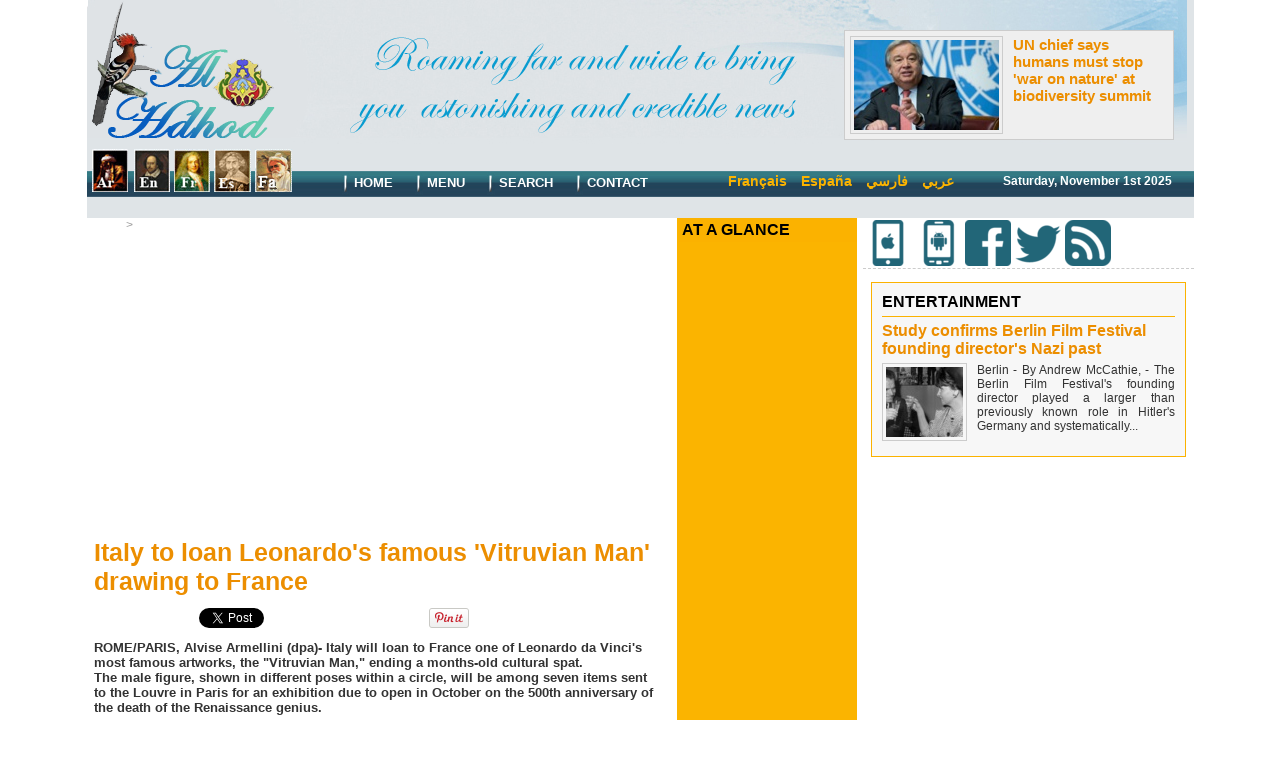

--- FILE ---
content_type: text/html; charset=UTF-8
request_url: https://en.hdhod.com/Italy-to-loan-Leonardo-s-famous-Vitruvian-Man-drawing-to-France_a20029.html
body_size: 11133
content:
<!DOCTYPE html PUBLIC "-//W3C//DTD XHTML 1.0 Strict//EN" "http://www.w3.org/TR/xhtml1/DTD/xhtml1-strict.dtd">
<html xmlns="http://www.w3.org/1999/xhtml" xmlns:og="http://ogp.me/ns#"  xml:lang="us" lang="us">
<head>
<title>Italy to loan Leonardo's famous 'Vitruvian Man' drawing to France</title>
 
<meta http-equiv="Content-Type" content="text/html; Charset=UTF-8" />
<meta name="author" lang="us" content=" Alvise Armellini (dpa)" />
<meta name="keywords" content="Leonardo da Vinci" />
<meta name="description" content="ROME/PARIS, Alvise Armellini (dpa)- Italy will loan to France one of Leonardo da Vinci's most famous artworks, the &quot;Vitruvian Man,&quot; ending a months-old cultural spat. The male figure, shown i..." />
<link rel="alternate" href="https://fr.hdhod.com/" hreflang="fr" />
<link rel="alternate" href="https://es.hdhod.com/" hreflang="es" />
<link rel="alternate" href="https://www.hdhod.com/" hreflang="ar" />

<meta property="og:url" content="https://en.hdhod.com/Italy-to-loan-Leonardo-s-famous-Vitruvian-Man-drawing-to-France_a20029.html" />
<meta name="image" property="og:image" content="https://en.hdhod.com/photo/art/grande/37598236-33142102.jpg?v=1569410362" />
<meta property="og:type" content="article" />
<meta property="og:title" content="Italy to loan Leonardo's famous 'Vitruvian Man' drawing to France" />
<meta property="og:description" content="ROME/PARIS, Alvise Armellini (dpa)- Italy will loan to France one of Leonardo da Vinci's most famous artworks, the &quot;Vitruvian Man,&quot; ending a months-old cultural spat. The male figure, shown in different poses within a circle, will be among seven items sent to the Louvre in Paris for an exhibition..." />
<meta property="og:site_name" content="Hdhod - English" />
<meta property="twitter:card" content="summary_large_image" />
<meta property="twitter:image" content="https://en.hdhod.com/photo/art/grande/37598236-33142102.jpg?v=1569410362" />
<meta property="twitter:title" content="Italy to loan Leonardo's famous 'Vitruvian Man' drawing to France" />
<meta property="twitter:description" content="ROME/PARIS, Alvise Armellini (dpa)- Italy will loan to France one of Leonardo da Vinci's most famous artworks, the &quot;Vitruvian Man,&quot; ending a months-old cultural spat. The male figure, shown i..." />
<link rel="stylesheet" href="/var/style/style_1.css?v=1577968530" type="text/css" />
<link rel="stylesheet" href="/var/style/style.1620385.css?v=1423649337" type="text/css" />
<link rel="stylesheet" href="/var/style/style.1620389.css?v=1331720063" type="text/css" />
<link rel="stylesheet" href="/var/style/style.1620400.css?v=1435664776" type="text/css" />
<link rel="alternate" media="only screen and (max-width: 640px)" href="https://en.hdhod.com/m/Italy-to-loan-Leonardo-s-famous-Vitruvian-Man-drawing-to-France_a20029.html" />
<link rel="canonical" href="https://en.hdhod.com/Italy-to-loan-Leonardo-s-famous-Vitruvian-Man-drawing-to-France_a20029.html" />
<link rel="alternate" type="application/rss+xml" title="RSS" href="/xml/syndication.rss" />
<link rel="alternate" type="application/atom+xml" title="ATOM" href="/xml/atom.xml" />
<link rel="icon" href="/favicon.ico?v=1235936996" type="image/x-icon" />
<link rel="shortcut icon" href="/favicon.ico?v=1235936996" type="image/x-icon" />
 
<!-- Google file -->
<meta name="verify-v1" content="3zkdkaWRuyqARBu4NX9FecIJk9I8CXRRHKvBGNIUcBw=" />
 
<!-- Yahoo tags -->
<META name="y_key" content="3af010456539d6c1">
 
<!-- Msn tags -->
<meta name="msvalidate.01" content="0346C98A72CB818E53554A57B804DBA3" />
<script src="/_public/js/jquery-1.8.3.min.js?v=1731587507" type="text/javascript"></script>
<script src="/_public/js/jquery.tools-1.2.7.min.js?v=1731587507" type="text/javascript"></script>
<script src="/_public/js/compress_jquery.ibox.js?v=1731587507" type="text/javascript"></script>
<script src="/_public/js/form.js?v=1731587507" type="text/javascript"></script>
<script src="/_public/js/compress_fonctions.js?v=1731587507" type="text/javascript"></script>
<script type="text/javascript" src="//platform.linkedin.com/in.js">lang:en_US</script>
<script type="text/javascript">
/*<![CDATA[*//*---->*/
selected_page = ['article', ''];
selected_page = ['article', '37598236'];
var deploye8408567 = true;

function sfHover_8408567(id) {
	var func = 'hover';
	if ($('#css-responsive').length && parseInt($(window).width()) <= 800) { 
		func = 'click';
	}

	$('#' + id + ' li' + (func == 'click' ? ' > a' : '')).on(func, 
		function(e) { 
			var obj  = (func == 'click' ? $(this).parent('li') :  $(this));
			if (func == 'click') {
				$('#' + id + ' > li').each(function(index) { 
					if ($(this).attr('id') != obj.attr('id') && !$(this).find(obj).length) {
						$(this).find(' > ul:visible').each(function() { $(this).hide(); });
					}
				});
			}
			if(func == 'click' || e.type == 'mouseenter') { 
				if (obj.find('ul:first:hidden').length)	{
					sfHoverShow_8408567(obj); 
				} else if (func == 'click') {
					sfHoverHide_8408567(obj);
				}
				if (func == 'click' && obj.find('ul').length)	return false; 
			}
			else if (e.type == 'mouseleave') { sfHoverHide_8408567(obj); }
		}
	);
}
function sfHoverShow_8408567(obj) {
	obj.addClass('sfhover').css('z-index', 1000); obj.find('ul:first:hidden').each(function() { if ($(this).hasClass('lvl0')) $(this).show(); else $(this).show(); });
}
function sfHoverHide_8408567(obj) {
	obj.find('ul:visible').each(function() { if ($(this).hasClass('lvl0')) $(this).hide(); else $(this).hide();});
}
var oldTop_1727792, newTop_1727792, Timer_1727792, tmp_1727792 = 0, maxwidth_1727792;
var top_max, top_min;

function newsdefil_1727792(){
	 var img_newsdefil_1727792 = window.document.getElementById('img_newsdefil_1727792');
	 if (img_newsdefil_1727792 != null){
		 if (tmp_1727792 == 0){
			 top_max = 150;
			 top_min = 0;
			 window.document.getElementById('defilbox_1727792').style.top=top_max + 'px';
			 window.document.getElementById('defilbox_1727792').style.visibility='visible';
			 maxwidth_1727792 = img_newsdefil_1727792.offsetTop;
			 maxwidth_1727792 += top_max;
			 tmp_1727792 = 1;
		 }
		 else{
			 maxwidth_1727792 -= 2;
		 }
		 oldTop_1727792 = window.document.getElementById('defilbox_1727792').style.top;
		 pos = oldTop_1727792.indexOf('p');
		 if (pos > 0)	{ oldTop_1727792 = oldTop_1727792.substring(0,pos)*1;}
		 else		{ oldTop_1727792 = top_min;}
		 newTop_1727792 = newTop_1727792 * 1;
		 newTop_1727792 = oldTop_1727792 - 2;
		 if (maxwidth_1727792 < top_min)	{newTop_1727792 = top_max; tmp_1727792 = 0; window.document.getElementById('defilbox_1727792').style.visibility='hidden'}
		 window.document.getElementById('defilbox_1727792').style.top = newTop_1727792 + "px";
	 }
	 Timer_1727792 = setTimeout("newsdefil_1727792()", 100)
}

window.document.onload = newsdefil_1727792();


 var GBRedirectionMode = 'IF_FOUND';
/*--*//*]]>*/

</script>
 
<!-- Perso tags -->
<style type="text/css">
<!--
.Style5 {
	font-size: 13px;
	font-family: Arial, Helvetica, sans-serif;
	font-weight: bold;
	color: #FFFFFF;
}
a:link {
	color: #FFFFFF;
	text-decoration: none;
}
a:visited {
	text-decoration: none;
	color: #FFFFFF;
}
a:hover {
	text-decoration: none;
	color: #FFFFFF;
}
a:active {
	text-decoration: none;
	color: #FFFFFF;
}
-->
</style>
<style type="text/css">
.mod_1620385 img, .mod_1620385 embed, .mod_1620385 table {
	 max-width: 556px;
}

.mod_1620385 .mod_1620385_pub {
	 min-width: 564px;
}

.mod_1620385 .mod_1620385_pub .cel1 {
	 padding: 0;
}

.mod_1620385 .photo.left .mod_1620385_pub, .mod_1620385 .photo.right .mod_1620385_pub {
	 min-width: 282px; margin: 15px 10px;
}

.mod_1620385 .photo.left .mod_1620385_pub {
	 margin-left: 0;
}

.mod_1620385 .photo.right .mod_1620385_pub {
	 margin-right: 0;
}

.mod_1620385 .para_33142102 .photo {
	 position: relative;
}

</style>
</head>

<body class="mep1 home">
<div id="main">
<table id="main_table_inner" cellspacing="0">
<tr>
<td class="z_col0_td_inner z_td_colonne" colspan="3">
<div id="z_col0">
	 <div class="z_col0_inner">
		 <div class="inner">
<!-- ********************************************** ZONE TITRE ********************************************** -->
<table cellpadding="0" cellspacing="0" id="mod_4861278" class="mod_4861278 wm-module module-responsive  module-combo nb-modules-3" style="position:relative">
<tr>
<td class="celcombo1">
<!-- titre 4861279 -->
<div id="ecart_before_4861279" class="ecart_col0 " style="display:none"><hr /></div>
<div id="mod_4861279" class="mod_4861279 wm-module fullbackground "><div class="fullmod">
	 <div class="titre_image"><a href="https://en.hdhod.com/"><img src="/photo/titre_4861279.png?v=1333403027" alt="Hdhod - English" title="Hdhod - English" class="image"/></a></div>
</div></div>
</td>
<td class="celcombo2">
<!-- titre 8408711 -->
<div id="ecart_before_8408711" class="ecart_col0 " style="display:none"><hr /></div>
<div id="mod_8408711" class="mod_8408711 wm-module fullbackground "><div class="fullmod">
	 <div class="titre_image"><a href="https://en.hdhod.com/"><img src="/photo/titre_8408711.png?v=1422231033" alt="Hdhod - English" title="Hdhod - English" class="image"/></a></div>
</div></div>
</td>
<td class="celcombo3">
<!-- eau 8408266 -->
<div id="ecart_before_8408266" class="ecart_col0 module-responsive" style="display:none"><hr /></div>
<div id="mod_8408266" class="mod_8408266 wm-module fullbackground module-responsive  module-eau type-2 nb-col-1 nb_sections-1">
	 <div class="eau">
		 <div class="cel1 id1 last">
				 <div class="shadow photo">
					 <a href="/UN-chief-says-humans-must-stop-war-on-nature-at-biodiversity-summit_a21177.html">
						 <img loading="lazy" src="https://en.hdhod.com/photo/art/imagette_16_9/50222241-38823336.jpg?v=1601490037" alt="UN chief says humans must stop 'war on nature' at biodiversity summit" title="UN chief says humans must stop 'war on nature' at biodiversity summit"  />
					 <img src="https://en.hdhod.com/photo/art/large_x2_16_9/50222241-38823336.jpg?v=1601490038" alt="UN chief says humans must stop 'war on nature' at biodiversity summit" loading="lazy" class="responsive" style="display:none" />					 </a>
				 </div>
			 <h3 class="titre">
				 <a href="/UN-chief-says-humans-must-stop-war-on-nature-at-biodiversity-summit_a21177.html">UN chief says humans must stop 'war on nature' at biodiversity summit</a>
			 </h3>
			 <div class="sous_titre" style="display:none"></div>
			 <div class="clear"></div>
		 </div>
	 </div>
</div>
</td>
</tr>
</table>
<div id="ecart_after_4861278" class="ecart_col0" style="display:none"><hr /></div>
<div id="ecart_before_4861286" class="ecart_col0 " style="display:none"><hr /></div>
<table cellpadding="0" cellspacing="0" id="mod_4861286" class="mod_4861286 wm-module module-responsive  module-combo nb-modules-4" style="position:relative">
<tr>
<td class="celcombo1">
<!-- menu_static 4861289 -->
<div id="ecart_before_4861289" class="ecart_col0 " style="display:none"><hr /></div>
<div id="mod_4861289" class="mod_4861289 wm-module fullbackground  menu_static colonne-b background-cell- ">
	 <ul class="menu_ligne">
		 <li class="id1 cel1 keep-padding titre first">
			 <a href="http://www.hdhod.com" data-link="externe,http://www.hdhod.com" >
				 <img src="/photo/mod-4861289-654181.png?v=1333403649" class="image" alt="" />
			 </a>
		 </li>
		 <li class="id2 cel2 keep-padding titre ">
			 <a href="http://en.hdhod.com" data-link="externe,http://en.hdhod.com" >
				 <img src="/photo/mod-4861289-654182.png?v=1333403649" class="image" alt="" />
			 </a>
		 </li>
		 <li class="id3 cel1 keep-padding titre ">
			 <a href="http://fr.hdhod.com" data-link="externe,http://fr.hdhod.com" >
				 <img src="/photo/mod-4861289-654183.png?v=1333403649" class="image" alt="" />
			 </a>
		 </li>
		 <li class="id4 cel2 keep-padding titre ">
			 <a href="http://es.hdhod.com" data-link="externe,http://es.hdhod.com" >
				 <img src="/photo/mod-4861289-654184.png?v=1333410457" class="image" alt="" />
			 </a>
		 </li>
		 <li class="id5 cel1 keep-padding titre  last">
			 <a href="http://fa.hdhod.com" data-link="externe,http://fa.hdhod.com" >
				 <img src="/photo/mod-4861289-654185.png?v=1333403649" class="image" alt="" />
			 </a>
		 </li>
	 </ul>
</div>
</td>
<td class="celcombo2">
<!-- menu_deployable 8408567 -->
<div id="ecart_before_8408567" class="ecart_col0 " style="display:none"><hr /></div>
<div id="mod_8408567" class="mod_8408567 module-menu_deployable wm-module fullbackground  colonne-b type-2 background-cell- " >
	 <div class="main_menu">
		 <ul id="menuliste_8408567">
			 <li data-link="home," class=" titre first" id="menuliste_8408567_1"><a href="https://en.hdhod.com/" > <img class="image middle nomargin" src="https://en.hdhod.com/puces/separ.png?v=1333404090" alt=""  /> Home</a></li>
			 <li data-link="rien," class=" titre element void" id="menuliste_8408567_2"><a href="#" > <img class="image middle nomargin" src="https://en.hdhod.com/puces/separ.png?v=1333404090" alt=""  /> Menu</a>
			 	 <ul class="lvl0 ">
					 <li data-link="rubrique,129205" class=" stitre" ><a href="/Politics_r42.html" ><span class="fake-margin" style="display:none">&nbsp;</span> <img class="image middle nomargin" src="https://en.hdhod.com/_images/preset/puces/arrow28.gif?v=1732287502" alt=""  /> Politics</a></li>
					 <li data-link="rubrique,121596" class=" stitre" ><a href="/_r0.html" ><span class="fake-margin" style="display:none">&nbsp;</span> <img class="image middle nomargin" src="https://en.hdhod.com/_images/preset/puces/arrow28.gif?v=1732287502" alt=""  /> Culture</a></li>
					 <li data-link="rubrique,129209" class=" stitre" ><a href="/_r0.html" ><span class="fake-margin" style="display:none">&nbsp;</span> <img class="image middle nomargin" src="https://en.hdhod.com/_images/preset/puces/arrow28.gif?v=1732287502" alt=""  /> Literature</a></li>
					 <li data-link="rubrique,121798" class=" stitre" ><a href="/Arts_r11.html" ><span class="fake-margin" style="display:none">&nbsp;</span> <img class="image middle nomargin" src="https://en.hdhod.com/_images/preset/puces/arrow28.gif?v=1732287502" alt=""  /> Arts</a></li>
					 <li data-link="rubrique,121813" class=" stitre" ><a href="/Entertainment_r26.html" ><span class="fake-margin" style="display:none">&nbsp;</span> <img class="image middle nomargin" src="https://en.hdhod.com/_images/preset/puces/arrow28.gif?v=1732287502" alt=""  /> Entertainment</a></li>
					 <li data-link="rubrique,121598" class=" stitre" ><a href="/_r0.html" ><span class="fake-margin" style="display:none">&nbsp;</span> <img class="image middle nomargin" src="https://en.hdhod.com/_images/preset/puces/arrow28.gif?v=1732287502" alt=""  /> Media</a></li>
					 <li data-link="rubrique,129176" class=" stitre" ><a href="/Society_r36.html" ><span class="fake-margin" style="display:none">&nbsp;</span> <img class="image middle nomargin" src="https://en.hdhod.com/_images/preset/puces/arrow28.gif?v=1732287502" alt=""  /> Society</a></li>
					 <li data-link="rubrique,129175" class=" stitre" ><a href="/Sport_r35.html" ><span class="fake-margin" style="display:none">&nbsp;</span> <img class="image middle nomargin" src="https://en.hdhod.com/_images/preset/puces/arrow28.gif?v=1732287502" alt=""  /> Sport</a></li>
					 <li data-link="rubrique,121790" class=" stitre" ><a href="/_r0.html" ><span class="fake-margin" style="display:none">&nbsp;</span> <img class="image middle nomargin" src="https://en.hdhod.com/_images/preset/puces/arrow28.gif?v=1732287502" alt=""  /> Education</a></li>
					 <li data-link="rubrique,121802" class=" stitre" ><a href="/Features_r15.html" ><span class="fake-margin" style="display:none">&nbsp;</span> <img class="image middle nomargin" src="https://en.hdhod.com/_images/preset/puces/arrow28.gif?v=1732287502" alt=""  /> Features</a></li>
					 <li data-link="rubrique,121796" class=" stitre slast" ><a href="/_r0.html" ><span class="fake-margin" style="display:none">&nbsp;</span> <img class="image middle nomargin" src="https://en.hdhod.com/_images/preset/puces/arrow28.gif?v=1732287502" alt=""  /> Science</a></li>
				 </ul>
			 </li>
			 <li data-link="externe,http://en.hdhod.com/index.php?action=recherche&keyword=&x=8&y=6" class=" titre" id="menuliste_8408567_3"><a href="http://en.hdhod.com/index.php?action=recherche&keyword=&x=8&y=6" > <img class="image middle nomargin" src="https://en.hdhod.com/puces/separ.png?v=1333404090" alt=""  /> Search</a></li>
			 <li data-link="formulaire,null" class=" titre last" id="menuliste_8408567_4"><a href="/forms/" > <img class="image middle nomargin" src="https://en.hdhod.com/puces/separ.png?v=1333404090" alt=""  /> Contact</a></li>
		 </ul>
	 <div class="break" style="_height:auto;"></div>
	 </div>
	 <div class="clear"></div>
	 <script type="text/javascript">sfHover_8408567('menuliste_8408567')</script>
</div>
</td>
<td class="celcombo3">
<!-- barre_outils 8408607 -->
<div id="ecart_before_8408607" class="ecart_col0 " style="display:none"><hr /></div>
<div id="mod_8408607" class="mod_8408607 wm-module fullbackground  module-barre_outils"><div class="fullmod">
	 <table class="menu_ligne" cellpadding="0" cellspacing="0" ><tr>
		 <td class="id3 cel1 bouton">
			 <a data-link="externe,http://fr.hdhod.com/" href="http://fr.hdhod.com/" target="_blank">Français</a>
		 </td>
		 <td class="id4 cel2 bouton">
			 <a data-link="externe,http://es.hdhod.com/" href="http://es.hdhod.com/" target="_blank">España </a>
		 </td>
		 <td class="id2 cel1 bouton">
			 <a data-link="externe,http://fa.hdhod.com/" href="http://fa.hdhod.com/" target="_blank">فارسي</a>
		 </td>
		 <td class="id1 cel2 bouton">
			 <a data-link="externe,http://www.hdhod.com/" href="http://www.hdhod.com/" target="_blank">عربي</a>
		 </td>
	 </tr></table>
</div></div>
</td>
<td class="celcombo4">
<!-- date 8408568 -->
<div id="ecart_before_8408568" class="ecart_col0 " style="display:none"><hr /></div>
<div id="mod_8408568" class="mod_8408568 wm-module fullbackground "><div class="fullmod">
	 <div class="date"></div>
	 <div class="clear"></div>
</div></div>
</td>
</tr>
</table>
<!-- ********************************************** FIN ZONE TITRE ****************************************** -->
		 </div>
	 </div>
</div>
</td>
</tr>

<tr class="tr_median">
<td class="z_col1_td_inner z_td_colonne main-colonne">
<!-- ********************************************** COLONNE 1 ********************************************** -->
<div id="z_col1" class="z_colonne">
	 <div class="z_col1_inner z_col_median">
		 <div class="inner">
<div id="breads" class="breadcrump breadcrumbs">
	 <a href="https://en.hdhod.com/">Home</a>
	 <span class="sepbread">&nbsp;&gt;&nbsp;</span>
	 <a href="/Arts_r11.html">Arts</a>
	 <div class="clear separate"><hr /></div>
</div>

<!-- html 1695962 -->
	 <script async src="//pagead2.googlesyndication.com/pagead/js/adsbygoogle.js"></script>
<!-- Responsive -->
<ins class="adsbygoogle"
     style="display:block"
     data-ad-client="ca-pub-7659180558549178"
     data-ad-slot="6959651685"
     data-ad-format="auto"></ins>
<script>
(adsbygoogle = window.adsbygoogle || []).push({});
</script>
<div class="ecart_col1"><hr /></div>
<div id="mod_1620385" class="mod_1620385 wm-module fullbackground  page2_article article-20029">
	 <div class="cel1">
		 <div class="titre">
			 <h1 class="access">
				 Italy to loan Leonardo's famous 'Vitruvian Man' drawing to France
			 </h1>
		 </div>
		 <br class="texte clear" />
<iframe class="sharing" src="//www.facebook.com/plugins/like.php?href=https%3A%2F%2Fen.hdhod.com%2FItaly-to-loan-Leonardo-s-famous-Vitruvian-Man-drawing-to-France_a20029.html&amp;layout=button_count&amp;show_faces=false&amp;width=100&amp;action=like&amp;colorscheme=light" scrolling="no" frameborder="0" allowTransparency="true" style="float:left; border:none; overflow:hidden; width:105px; height:20px;"></iframe>
<iframe class="sharing" allowtransparency="true" frameborder="0" scrolling="no" src="//platform.twitter.com/widgets/tweet_button.html?url=http%3A%2F%2Fxfru.it%2FaH9FyH&amp;counturl=https%3A%2F%2Fen.hdhod.com%2FItaly-to-loan-Leonardo-s-famous-Vitruvian-Man-drawing-to-France_a20029.html&amp;text=Italy%20to%20loan%20Leonardo%27s%20famous%20%27Vitruvian%20Man%27%20drawing%20to%20France&amp;count=horizontal" style="float:left;width:115px; height:20px;"></iframe>
<div class="sharing" style="float: left; width:115px; height:20px;">
<script type="IN/Share" data-url="https://en.hdhod.com/Italy-to-loan-Leonardo-s-famous-Vitruvian-Man-drawing-to-France_a20029.html" data-counter="right"></script>
</div>
<div class="sharing" style="float: left; width:115px; height:20px;">
<a href="//pinterest.com/pin/create/button/?url=https%3A%2F%2Fen.hdhod.com%2FItaly-to-loan-Leonardo-s-famous-Vitruvian-Man-drawing-to-France_a20029.html&amp;media=https%3A%2F%2Fen.hdhod.com%2Fphoto%2Fart%2Flarge%2F37598236-33142102.jpg%3Fv%3D1569410362&amp;description=Italy+to+loan+Leonardo%27s+famous+%27Vitruvian+Man%27+drawing+to+France" data-pin-do="buttonPin" data-pin-config="beside"><img border="0" src="//assets.pinterest.com/images/pidgets/pin_it_button.png" title="Pin It" /></a>
</div>
<div class="clear"></div>
		 <br class="texte clear" />
		 <div class="chapeau" style="">
			 <h3 class="access">
				 ROME/PARIS, Alvise Armellini (dpa)- Italy will loan to France one of Leonardo da Vinci's most famous artworks, the "Vitruvian Man," ending a months-old cultural spat.				 <br />
				 The male figure, shown in different poses within a circle, will be among seven items sent to the Louvre in Paris for an exhibition due to open in October on the 500th anniversary of the death of the Renaissance genius.
			 </h3>
		 </div>
		 <br class="texte clear" />
	 <div class="entry-content instapaper_body">
		 <br id="sep_para_1" class="sep_para access"/>
		 <div id="para_1" class="para_33142102 resize" style="">
			 <div class="photo shadow left">
				 <a href="javascript:void(0)" rel="https://en.hdhod.com/photo/art/grande/37598236-33142102.jpg?v=1569410362&amp;ibox" title="Italy to loan Leonardo's famous 'Vitruvian Man' drawing to France"><img class="responsive"  style="display:none" src="https://en.hdhod.com/photo/art/grande/37598236-33142102.jpg?v=1569410362" alt="Italy to loan Leonardo's famous 'Vitruvian Man' drawing to France" title="Italy to loan Leonardo's famous 'Vitruvian Man' drawing to France" />
<img class="not-responsive"  src="https://en.hdhod.com/photo/art/default/37598236-33142102.jpg?v=1569410363" alt="Italy to loan Leonardo's famous 'Vitruvian Man' drawing to France" title="Italy to loan Leonardo's famous 'Vitruvian Man' drawing to France"  /></a>
			 </div>
			 <div class="texte">
				 <div class="access firstletter">
					  <br />  In return, the Louvre will send five works by Raphael to Rome next year for an exhibition at Rome's Scuderie del Quirinale museum marking 500 years since the painter's death. <br />  French Culture Minister Franck Riester and his Italian counterpart Dario Franceschini signed off on the loans in Paris on Tuesday. <br />  The exchange of Leonardo and Raphael artworks for the anniversaries had long been discussed between Rome and Paris, but Italy's previous right-leaning government played hardball on the issue. <br />  The far-right League, in particular, was opposed to loaning the "Vitruvian Man" and other Leonardo works on the grounds that it was wrong to let the French dominate celebrations for an Italian artist. <br />  "Leonardo was Italian, he only died in France," Lucia Bergonzoni, a former League junior culture minister, told the Corriere della Sera daily 10 months ago. "The French cannot have everything," she added. <br />  Bergonzoni lost her ministerial position this month, as a change of government sidelined the League and its leader Matteo Salvini into opposition. <br />  Salvini had sparred with France's liberal President Emmanuel Macron on a range of other topics, including migration and the future of the European Union. <br />  In addition to the "Vitruvian Man," the Louvre will be loaned four other Leonardo drawings from the Uffizi Gallery in Florence, as well as two copies of Leonardo paintings. <br />  But the artist's self-portrait in red chalk is not on the list, although Riester prematurely announced several months ago that it would be lent to the Louvre along with the "Vitruvian Man." <br />  The Louvre will lend the Scuderie del Quirinale five Raphael drawings and two drawings by the artist's disciple Giovan Francesco Penni. <br />  The loan to Italy also includes two Raphael paintings: "Self-portrait with a friend" and a portrait of Renaissance diplomat and man of letters Baldassare Castiglione. <br />  Leonardo da Vinci, who was not only an artist but also an engineer, inventor, musician and philosopher, lived most of his life in his native Italy but spent his last three years in France at the invitation of King Francis I, a noted patron of the arts. <br />  --------------------------------------------------------------------------------------------------
				 </div>
			 </div>
			 <div class="clear"></div>
		 </div>
	 </div>
		 <br class="texte clear" />
		 <div id="date" class="date">
			 <div class="access">Wednesday, September 25th 2019</div>
		 </div>
		 <div class="real-auteur auteur">
			 <div class="access"> Alvise Armellini (dpa)</div>
		 </div>
		 <div class="boutons_ligne" id="boutons">
<a class="bt-home" href="https://en.hdhod.com/"><img src="/_images/icones/bt_home_4.gif?v=1731587505" class="image middle" alt="" title=""  /></a>			 &nbsp;&nbsp;
<a class="bt-mail" rel="nofollow" href="/send/37598236/"><img src="/_images/icones/bt_mail_4.gif?v=1731587505" class="image middle" alt="" title=""  /></a>			 &nbsp;&nbsp;
<a class="bt-print" rel="nofollow" onclick="window.open(this.href,'_blank', 'width=600, height=800, scrollbars=yes, menubar=yes, resizable=yes');return false;" href="/Italy-to-loan-Leonardo-s-famous-Vitruvian-Man-drawing-to-France_a20029.html?print=1"><img src="/_images/icones/bt_print_4.gif?v=1731587505" class="image middle" alt="" title=""  /></a>			 &nbsp;&nbsp;
<a class="bt-plus" href="javascript:void(0)" onclick="javascript:setSize(10, 'access')"><img src="/_images/icones/bt_fontplus_4.gif?v=1731587505" class="image pointer middle" alt="" title=""  /></a>			 &nbsp;&nbsp;
<a class="bt-moins" href="javascript:void(0)" onclick="javascript:setSize(-10, 'access')"><img src="/_images/icones/bt_fontmoins_4.gif?v=1731587505" class="image pointer middle" alt="" title=""  /></a>		 </div>
		 <br class="texte clear" />
 <div style="display:none" id="hidden_fields"></div>

		 <br />
		 <!-- page2_commentaire -->
		 <a id="comments"></a>
		 <div id="mod_1620389" class="param_commentaire mod_1620389 wm-module fullbackground ">
			 <div class="cel1">
				 <a id="last_comment"></a>
			 <div id="div_form_comment">
				 <a id="infoscom"></a>
				 <div id="infos_fond_div" style="display:none;"></div>
				 <div id="title_new_comment" class="infos">New comment:</div>
				 <form id="form_comment" action="/Italy-to-loan-Leonardo-s-famous-Vitruvian-Man-drawing-to-France_a20029.html#last_comment" method="post" accept-charset="UTF-8">
					 <div class="infos encadre">
						 <input type="hidden" name="action" value="article" />
						 <input type="hidden" name="id_article" value="37598236" />
						 <input type="hidden" name="id_article_reel" value="37598236" />
						 <input type="hidden" name="ajout_commentaire" value="oui" />
						 <input type="hidden" name="type_enreg" value="" />
						 <input type="hidden" name="type" value="" />
						 <div class="form">
							 <a href="javascript:void(0)" onclick="showIbox('/index.php?preaction=ajax&amp;action=restriction&amp;iboxaction=login&amp;CUSTOM=id_article_com%3D37598236%7Ctype_com%3D%7C%2FItaly-to-loan-Leonardo-s-famous-Vitruvian-Man-drawing-to-France_a20029.html')">
								 <img src="/_images/social/sns_connect_us.png" alt="" />
							 </a>
						 
						 <a id="twitter_connect" href="javascript:void(0)" onclick="recharge('', 'https://en.hdhod.com/', '', 'preaction=twitter&amp;callback=' + encodeURIComponent('/Italy-to-loan-Leonardo-s-famous-Vitruvian-Man-drawing-to-France_a20029.html'))"><img src="/_images/social/twitter_connect.png" alt="Twitter"  /></a>
				 <div id="inputs">
					<div id="div_a_pseudo" style="">
<label style="">Name *:</label>
<div class="inputrow" style="">
	 <input class="button" onfocus="del_error(this.id)" type="text" id="a_pseudo" name="a_pseudo" value=""  maxlength="250" />
	 <div id="error_a_pseudo" class="error"></div>
</div>
<div class="inforow"> </div>
</div>
<div class="break"></div>
					<div id="div_a_email" style="">
<label style="">Email (not shown) *:</label>
<div class="inputrow" style="">
	 <input class="button" onfocus="del_error(this.id)" type="text" id="a_email" name="a_email" value=""  maxlength="120" />
	 <div id="error_a_email" class="error"></div>
</div>
<div class="inforow"> </div>
</div>
<div class="break"></div>
					<div id="div_a_url" style="">
<label style="">Website:</label>
<div class="inputrow" style="">
	 <input class="button" onfocus="del_error(this.id)" type="text" id="a_url" name="a_url" value=""  />
	 <div id="error_a_url" class="error"></div>
</div>
<div class="inforow"> </div>
</div>
<div class="break"></div>
				 </div>
				 <label style="display:block;margin-bottom:3px">Comment * :</label>
				 <div class="inputrow" style="padding-top:5px">
					 <textarea id="a_commentaire" class="button" onfocus="del_error('a_commentaire')" name="a_commentaire" rows="8"></textarea>
					 <div id="error_a_commentaire" class="error"></div>
				 </div>
			 <div class="clear"></div>
				 <div id="notify">
					<div class="radiorow">
		 <input type="checkbox" name="a_notify" id="a_notify" value="yes"  /> <label for="a_notify" class="champ" style="display:inline">Notify me of follow-up comments by email</label><br/>
		 <div id="error_a_notify" class="error"></div>
</div>
<div class="break"></div>
				 </div>
						 </div>
						 <div class="submit" style="margin:10px 0">
							 <input type="submit" value="Suggest" class="button2" />
						 </div>
					 </div>
				 </form>
			 </div>
		 </div>
		 </div>
 
		 <div id="entete_liste">
		 <br />
		 <div class="entete_liste">
			 <div class="access" style="padding-top:5px">Read more :</div>
		 </div>
		 <div class="break" style="padding-bottom: 10px"></div>
		 <div class="titre_liste first">
			 <h3 class="access">
			 <a class="access" href="/Nobel-prizes-to-be-awarded-in-the-shadow-of-the-pandemic_a21168.html">			 <img class="image middle nomargin" src="https://en.hdhod.com/_images/preset/puces/arrow28.gif?v=1732287502" alt=""  /> 
Nobel prizes to be awarded in the shadow of the pandemic</a>
			 <span class="access"> - 09/29/2020</span>			 </h3>
		 </div>
		 <div class="titre_liste">
			 <h3 class="access">
			 <a class="access" href="/Hamburg-s-Elbphilharmonie-to-start-in-September_a20709.html">			 <img class="image middle nomargin" src="https://en.hdhod.com/_images/preset/puces/arrow28.gif?v=1732287502" alt=""  /> 
Hamburg's Elbphilharmonie to start in September</a>
			 <span class="access"> - 06/13/2020</span>			 </h3>
		 </div>
		 <div class="titre_liste">
			 <h3 class="access">
			 <a class="access" href="/Chicago-artists-use-boarded-up-storefronts-to-make-a-difference_a20820.html">			 <img class="image middle nomargin" src="https://en.hdhod.com/_images/preset/puces/arrow28.gif?v=1732287502" alt=""  /> 
Chicago artists use boarded-up storefronts to make a difference</a>
			 <span class="access"> - 06/13/2020</span>			 </h3>
		 </div>
		 <div class="titre_liste">
			 <h3 class="access">
			 <a class="access" href="/Syrian-artist-in-Idlib-paints-tribute-to-George-Floyd_a20800.html">			 <img class="image middle nomargin" src="https://en.hdhod.com/_images/preset/puces/arrow28.gif?v=1732287502" alt=""  /> 
Syrian artist in Idlib paints tribute to George Floyd</a>
			 <span class="access"> - 06/01/2020</span>			 </h3>
		 </div>
		 <div class="titre_liste">
			 <h3 class="access">
			 <a class="access" href="/Berlin-s-famous-Museum-Island-reopens-after-virus-restrictions-eased_a20741.html">			 <img class="image middle nomargin" src="https://en.hdhod.com/_images/preset/puces/arrow28.gif?v=1732287502" alt=""  /> 
Berlin's famous Museum Island reopens after virus restrictions eased</a>
			 <span class="access"> - 05/12/2020</span>			 </h3>
		 </div>
		 <div class="titre_liste">
		 <div class="pager">
			 <a class="sel" rel="nofollow" href="javascript:void(0)" onclick='recharge("entete_liste", "/index.php?start=0&amp;numero=20029&amp;preaction=mymodule&amp;id_param=1620385&amp;java=false&amp;ajax=true&amp;show=liste_articles&amp;numero=20029")'>1</a>
			 <a  rel="nofollow" href="javascript:void(0)" onclick='recharge("entete_liste", "/index.php?start=5&amp;numero=20029&amp;preaction=mymodule&amp;id_param=1620385&amp;java=false&amp;ajax=true&amp;show=liste_articles&amp;numero=20029")'>2</a>
			 <a  rel="nofollow" href="javascript:void(0)" onclick='recharge("entete_liste", "/index.php?start=10&amp;numero=20029&amp;preaction=mymodule&amp;id_param=1620385&amp;java=false&amp;ajax=true&amp;show=liste_articles&amp;numero=20029")'>3</a>
			 <a  rel="nofollow" href="javascript:void(0)" onclick='recharge("entete_liste", "/index.php?start=15&amp;numero=20029&amp;preaction=mymodule&amp;id_param=1620385&amp;java=false&amp;ajax=true&amp;show=liste_articles&amp;numero=20029")'>4</a>
			 <a  rel="nofollow" href="javascript:void(0)" onclick='recharge("entete_liste", "/index.php?start=20&amp;numero=20029&amp;preaction=mymodule&amp;id_param=1620385&amp;java=false&amp;ajax=true&amp;show=liste_articles&amp;numero=20029")'>5</a>
			 <a rel="nofollow" href="javascript:void(0)" onclick='recharge("entete_liste", "/index.php?start=5&amp;numero=20029&amp;preaction=mymodule&amp;id_param=1620385&amp;java=false&amp;ajax=true&amp;show=liste_articles&amp;numero=20029")'>&raquo;</a>
			 <span>...</span>
			 <a  rel="nofollow" href="javascript:void(0)" onclick='recharge("entete_liste", "/index.php?start=4340&amp;numero=20029&amp;preaction=mymodule&amp;id_param=1620385&amp;java=false&amp;ajax=true&amp;show=liste_articles&amp;numero=20029")'>869</a>
		 </div>
		 </div>
		 </div>
		 <p class="boutons_ligne">
			 <a class="access" href="/News_r29.html">News</a>
			 <span class="access"> | </span>
			 <a class="access" href="/Politics_r42.html">Politics</a>
			 <span class="access"> | </span>
			 <a class="access" href="/Features_r15.html">Features</a>
			 <span class="access"> | </span>
			 <a class="access" href="/Arts_r11.html">Arts</a>
			 <span class="access"> | </span>
			 <a class="access" href="/Entertainment_r26.html">Entertainment</a>
			 <span class="access"> | </span>
			 <a class="access" href="/Society_r36.html">Society</a>
			 <span class="access"> | </span>
			 <a class="access" href="/Sport_r35.html">Sport</a>
		 </p>
	 </div>
</div>
<div id="ecart_after_1620385" class="ecart_col1"><hr /></div>

<!-- html 21259958 -->
<div id="ecart_before_21259958" class="ecart_col1 responsive" style="display:none"><hr /></div>
	 <script async src="//pagead2.googlesyndication.com/pagead/js/adsbygoogle.js"></script>
<!-- Responsive -->
<ins class="adsbygoogle"
     style="display:block"
     data-ad-client="ca-pub-7659180558549178"
     data-ad-slot="6959651685"
     data-ad-format="auto"></ins>
<script>
(adsbygoogle = window.adsbygoogle || []).push({});
</script>
<div class="ecart_col1"><hr /></div>
		 </div>
	 </div>
</div>
<!-- ********************************************** FIN COLONNE 1 ****************************************** -->
</td>
<td class="z_col2_td_inner z_td_colonne">
<!-- ********************************************** COLONNE 2 ********************************************** -->
<div id="z_col2" class="z_colonne">
	 <div class="z_col2_inner z_col_median">
		 <div class="inner">

<!-- news 1727792 -->
<div id="mod_1727792" class="mod_1727792 wm-module fullbackground  news module-news type-1">
	 <div class="entete"><div class="fullmod">
		 <span>At a glance</span>
	 </div></div>
	 <div class="list-news nb-col-0">
	 <div class="support" onmouseover="javascript:clearTimeout(Timer_1727792);" onmouseout="javascript:newsdefil_1727792();">
		 <div id="defilbox_1727792" class="defilbox">
			 <img src="/_images/1.gif" id="img_newsdefil_1727792" class="image" alt="" />
		 </div>
	 </div>
	 </div>
</div>
<div id="ecart_after_1727792" class="ecart_col2"><hr /></div>

<!-- html 1695965 -->
	 <script async src="//pagead2.googlesyndication.com/pagead/js/adsbygoogle.js"></script>
<!-- Responsive -->
<ins class="adsbygoogle"
     style="display:block"
     data-ad-client="ca-pub-7659180558549178"
     data-ad-slot="6959651685"
     data-ad-format="auto"></ins>
<script>
(adsbygoogle = window.adsbygoogle || []).push({});
</script>
		 </div>
	 </div>
</div>
<!-- ********************************************** FIN COLONNE 2 ****************************************** -->
</td>
<td class="z_col3_td_inner z_td_colonne">
<!-- ********************************************** COLONNE 3 ********************************************** -->
<div id="z_col3" class="z_colonne">
	 <div class="z_col3_inner z_col_median">
		 <div class="inner">

<!-- services_web2 8373814 -->
<div id="mod_8373814" class="mod_8373814 wm-module fullbackground  services_web2">
		 <div class="cel1">
					 <div class="lien">
						 <a href="https://itunes.apple.com/ca/app/hdhod/id1059411027?l=fr&amp;mt=8" style="height: 46px; line-height: 46px" target="_blank"><img src="/photo/mod-8373814-148932.png" alt="IOS" style="max-height: 46px;" title="IOS" /></a>
					 </div>
					 <div class="lien">
						 <a href="https://play.google.com/store/apps/details?id=com.goodbarber.hdhod" style="height: 46px; line-height: 46px" target="_blank"><img src="/photo/mod-8373814-148935.png" alt="Android" style="max-height: 46px;" title="Android" /></a>
					 </div>
					 <div class="lien">
						 <a href="https://www.facebook.com/Hdhod-295306450808173/" style="height: 46px; line-height: 46px" target="_blank"><img src="/photo/mod-8373814-148930.png" alt="Facebook" style="max-height: 46px;" title="Facebook" /></a>
					 </div>
					 <div class="lien">
						 <a href="http://twitter.com/hdhod_Inter" style="height: 46px; line-height: 46px" target="_blank"><img src="/photo/mod-8373814-148931.png" alt="Twitter" style="max-height: 46px;" title="Twitter" /></a>
					 </div>
					 <div class="lien">
						 <a href="http://en.hdhod.com/xml/syndication.rss" style="height: 46px; line-height: 46px" target="_blank"><img src="/photo/mod-8373814-148933.png" alt="Rss" style="max-height: 46px;" title="Rss" /></a>
					 </div>
	 <div class="clear"></div>
		 </div>
</div>
<div id="ecart_after_8373814" class="ecart_col3"><hr /></div>

<!-- rub_une 8408393 -->
<div id="mod_8408393" class="mod_8408393 wm-module fullbackground module-responsive  module-rub_une type-6">
	 <div class="cel1 nb-col-1"><div class="fullmod">
			 <div class="inner_tabs" >
				 <h4 id="rubune_8408393_26" class="rubrique pave_header">
					 <a href="/Entertainment_r26.html">Entertainment</a>
				 </h4>
				 <div>
					 <h3 class="titre first" style=";margin-bottom:5px">
						 <a href="/Study-confirms-Berlin-Film-Festival-founding-director-s-Nazi-past_a21178.html">
							 Study confirms Berlin Film Festival founding director's Nazi past
						 </a>
					
					 <br class="clear" />
					 </h3>
					 <div class="clear"></div>
						 <div class="photo shadow thumbnail-1" style="_position: relative">
							 <a href="/Study-confirms-Berlin-Film-Festival-founding-director-s-Nazi-past_a21178.html" style="position:relative">
								 <img loading="lazy" src="https://en.hdhod.com/photo/art/imagette/50222646-38823404.jpg?v=1601490615" alt="Study confirms Berlin Film Festival founding director's Nazi past" title="Study confirms Berlin Film Festival founding director's Nazi past"  />
							 </a>
						 </div>
						 <div class="texte">
							 <a href="/Study-confirms-Berlin-Film-Festival-founding-director-s-Nazi-past_a21178.html">
								 Berlin - By Andrew McCathie, - The Berlin Film Festival's founding director played a larger than previously known role in Hitler's Germany and systematically...
							 </a>
						 </div>
					 <div class="clear"></div>
				 </div>
			 </div>
	 <div class="clear"></div>
	 </div></div>
</div>
<div id="ecart_after_8408393" class="ecart_col3"><hr /></div>

<!-- html 1695961 -->
<div id="ecart_before_1695961" class="ecart_col3 responsive" style="display:none"><hr /></div>
	 <script async src="//pagead2.googlesyndication.com/pagead/js/adsbygoogle.js"></script>
<!-- 336 x 280 -->
<ins class="adsbygoogle"
     style="display:inline-block;width:336px;height:280px"
     data-ad-client="ca-pub-7659180558549178"
     data-ad-slot="7440630694"></ins>
<script>
(adsbygoogle = window.adsbygoogle || []).push({});
</script>
<div id="ecart_after_1695961" class="ecart_col3"><hr /></div>

<!-- rub_une 21133902 -->
<div id="ecart_before_21133902" class="ecart_col3 responsive" style="display:none"><hr /></div>
<div id="mod_21133902" class="mod_21133902 wm-module fullbackground module-responsive  module-rub_une type-6">
	 <div class="cel1 nb-col-1"><div class="fullmod">
			 <div class="inner_tabs" >
				 <h4 id="rubune_21133902_15" class="rubrique pave_header">
					 <a href="/Features_r15.html">Features</a>
				 </h4>
				 <div>
					 <h3 class="titre first" style=";margin-bottom:5px">
						 <a href="/Meet-Chris-Wallace-the-presidential-debate-moderator-from-Fox-News_a21166.html">
							 Meet Chris Wallace, the presidential debate moderator from Fox News
						 </a>
					
					 <br class="clear" />
					 </h3>
					 <div class="clear"></div>
						 <div class="photo shadow thumbnail-1" style="_position: relative">
							 <a href="/Meet-Chris-Wallace-the-presidential-debate-moderator-from-Fox-News_a21166.html" style="position:relative">
								 <img loading="lazy" src="https://en.hdhod.com/photo/art/imagette/50182043-38800844.jpg?v=1601377019" alt="Meet Chris Wallace, the presidential debate moderator from Fox News" title="Meet Chris Wallace, the presidential debate moderator from Fox News"  />
							 </a>
						 </div>
						 <div class="texte">
							 <a href="/Meet-Chris-Wallace-the-presidential-debate-moderator-from-Fox-News_a21166.html">
								 By Los Angeles (tca/dpa) - Fox News anchor Chris Wallace will be the moderator when President Donald Trump and his Democratic opponent, former Vice President...
							 </a>
						 </div>
					 <div class="clear"></div>
				 </div>
			 </div>
	 <div class="clear"></div>
	 </div></div>
</div>
<div id="ecart_after_21133902" class="ecart_col3"><hr /></div>

<!-- rub_une 8519175 -->
<div id="ecart_before_8519175" class="ecart_col3 responsive" style="display:none"><hr /></div>
<div id="mod_8519175" class="mod_8519175 wm-module fullbackground module-responsive  module-rub_une type-6">
	 <div class="cel1 nb-col-1"><div class="fullmod">
			 <div class="inner_tabs" >
				 <h4 id="rubune_8519175_35" class="rubrique pave_header">
					 <a href="/Sport_r35.html">Sport</a>
				 </h4>
				 <div>
					 <h3 class="titre first" style=";margin-bottom:5px">
						 <a href="/Bach-moving-indoor-Olympic-events-outside-too-complicated_a21162.html">
							 Bach: moving indoor Olympic events outside 'too complicated'
						 </a>
					
					 <br class="clear" />
					 </h3>
					 <div class="clear"></div>
						 <div class="photo shadow thumbnail-1" style="_position: relative">
							 <a href="/Bach-moving-indoor-Olympic-events-outside-too-complicated_a21162.html" style="position:relative">
								 <img loading="lazy" src="https://en.hdhod.com/photo/art/imagette/50151195-38785348.jpg?v=1601286579" alt="Bach: moving indoor Olympic events outside 'too complicated'" title="Bach: moving indoor Olympic events outside 'too complicated'"  />
							 </a>
						 </div>
						 <div class="texte">
							 <a href="/Bach-moving-indoor-Olympic-events-outside-too-complicated_a21162.html">
								 Imola, Italy (dpa) - Indoor sports in the open air at new venues for reduced coronavirus infection risk are currently unimaginable for International Olympic...
							 </a>
						 </div>
					 <div class="clear"></div>
				 </div>
			 </div>
	 <div class="clear"></div>
	 </div></div>
</div>
<div id="ecart_after_8519175" class="ecart_col3"><hr /></div>

<!-- rub_une 1620431 -->
<div id="ecart_before_1620431" class="ecart_col3 responsive" style="display:none"><hr /></div>
<div id="mod_1620431" class="mod_1620431 wm-module fullbackground module-responsive  module-rub_une type-6">
	 <div class="cel1 nb-col-1"><div class="fullmod">
			 <div class="inner_tabs" >
				 <h4 id="rubune_1620431_36" class="rubrique pave_header">
					 <a href="/Society_r36.html">Society</a>
				 </h4>
				 <div>
					 <h3 class="titre first" style=";margin-bottom:5px">
						 <a href="/Jordan-to-close-mosques-restaurants-and-schools-for-two-weeks_a21118.html">
							 Jordan to close mosques, restaurants and schools for two weeks
						 </a>
					
					 <br class="clear" />
					 </h3>
					 <div class="clear"></div>
						 <div class="photo shadow thumbnail-1" style="_position: relative">
							 <a href="/Jordan-to-close-mosques-restaurants-and-schools-for-two-weeks_a21118.html" style="position:relative">
								 <img loading="lazy" src="https://en.hdhod.com/photo/art/imagette/49808275-38627424.jpg?v=1600109442" alt="Jordan to close mosques, restaurants and schools for two weeks" title="Jordan to close mosques, restaurants and schools for two weeks"  />
							 </a>
						 </div>
						 <div class="texte">
							 <a href="/Jordan-to-close-mosques-restaurants-and-schools-for-two-weeks_a21118.html">
								 Amman (dpa) - Mosques, restaurants, street markets and most schools will be closed for two weeks starting Thursday in Jordan, amid an "unprecedented" increase...
							 </a>
						 </div>
					 <div class="clear"></div>
				 </div>
			 </div>
	 <div class="clear"></div>
	 </div></div>
</div>
<div id="ecart_after_1620431" class="ecart_col3"><hr /></div>

<!-- galerie 32118366 -->
<div id="mod_32118366" class="mod_32118366  module-galerie type-2"><div class="fullmod">
	 <div class="entete"><div class="fullmod">
		 <span>The world in pictures</span>
	 </div></div>
			 <div class="cel1safe alone nb-col-1 with_text" style="overflow:hidden">
				 <div class="column clear-x2 clear-x3 clear-x4" style="float:left;position:relative;width:309px;padding:10px;padding-right:0">
					 <div class="vignette" style="width:240px; margin:0 auto;">
						 <a href="https://en.hdhod.com/photos/Colors_gp363089.html" class="bg" style="display:block;background:url(https://en.hdhod.com/photo/gal/pic/crop-363089.jpg?v=1389065802) no-repeat center center; height:160px;"></a>
						 <div class="padding_infos">
							 <div class="titre"><a href="https://en.hdhod.com/photos/Colors_gp363089.html">Colors</a></div>
							 </div>
					 </div>
				 </div>
				 <div class="clear"></div>
				 <div class="clear clearimportant"></div>
			 </div>
</div></div>
		 </div>
	 </div>
</div>
<!-- ********************************************** FIN COLONNE 3 ****************************************** -->
</td>
</tr>

<tr>
<td class="z_col100_td_inner z_td_colonne" colspan="3">
<!-- ********************************************** ZONE OURS ********************************************** -->
<div id="z_col100" class="z_colonne">
	 <div class="z_col100_inner">
		 <div class="inner">

<!-- rub_une 1620412 -->
<div id="mod_1620412" class="mod_1620412 wm-module fullbackground module-responsive  module-rub_une type-2">
	 <div class="cel1 nb-col-1" style="padding:0"><div class="fullmod">
	 <div class="encapse_bloc id0  clear-x2 clear-x3 clear-x4" style="padding:0 8px;">
		 <div class="no_bloc_rub" style="padding:8px 0">
			 <h4 class="rubrique">
				 <a class="arub" href="/_r0.html"><span class="nom_rub"></span></a>
			 </h4>
		 </div>
	 </div>
	 </div></div>
</div>
		 </div>
	 </div>
</div>
<!-- ********************************************** FIN ZONE OURS ****************************************** -->
</td>
</tr>
</table>

</div>
<script type="text/javascript">
/*<![CDATA[*//*---->*/
var list_dates = []; var currentDate = new Date(); 
list_dates['2025-10-31'] = 'Friday, October 31st 2025';
list_dates['2025-11-1'] = 'Saturday, November 1st 2025';
list_dates['2025-11-2'] = 'Sunday, November 2nd 2025';
list_dates['2025-11-3'] = 'Monday, November 3rd 2025';
list_dates['2025-11-4'] = 'Tuesday, November 4th 2025';
$('.mod_8408568 .date').html(list_dates[currentDate.getFullYear()+'-'+(currentDate.getMonth()+1)+'-'+currentDate.getDate()]);
				(function(d){
				  var f = d.getElementsByTagName('script')[0], p = d.createElement('script');
				  p.type = 'text/javascript';
				  p.async = true;
				  p.src = '//assets.pinterest.com/js/pinit.js';
				  f.parentNode.insertBefore(p, f);
				}(document));
recharge_async('hidden_fields', '/mymodule/1620389/', 'ajax=true&show=fields&type=&id_objet=37598236');
make_print_object("37598236", "CTsBZg88BzUDMQ==", "form_comment", true);

function rollover_32118366(over, id, obj) 
	{
	if (over)	{ document.getElementById('div_opacity_32118366_' + id).style.display = '';}
	else		{ document.getElementById('div_opacity_32118366_' + id).style.display = 'none';}
	}
 
/*--*//*]]>*/
</script>
</body>

</html>


--- FILE ---
content_type: text/html; charset=utf-8
request_url: https://www.google.com/recaptcha/api2/aframe
body_size: 269
content:
<!DOCTYPE HTML><html><head><meta http-equiv="content-type" content="text/html; charset=UTF-8"></head><body><script nonce="mzDhzZK-ON_U4uGwvwnIaw">/** Anti-fraud and anti-abuse applications only. See google.com/recaptcha */ try{var clients={'sodar':'https://pagead2.googlesyndication.com/pagead/sodar?'};window.addEventListener("message",function(a){try{if(a.source===window.parent){var b=JSON.parse(a.data);var c=clients[b['id']];if(c){var d=document.createElement('img');d.src=c+b['params']+'&rc='+(localStorage.getItem("rc::a")?sessionStorage.getItem("rc::b"):"");window.document.body.appendChild(d);sessionStorage.setItem("rc::e",parseInt(sessionStorage.getItem("rc::e")||0)+1);localStorage.setItem("rc::h",'1762016627683');}}}catch(b){}});window.parent.postMessage("_grecaptcha_ready", "*");}catch(b){}</script></body></html>

--- FILE ---
content_type: text/css
request_url: https://en.hdhod.com/var/style/style_1.css?v=1577968530
body_size: 10592
content:
body, .body {margin: 0;padding: 0.1px;height: 100%;font-family: "Arial", sans-serif;background-color: #FFFFFF;background-image : none;}#main {width: 1107px;margin: 0 auto;}#main_table_inner {border-spacing: 0;width: 1107px;padding: 0;background-color: transparent;}#z_col130 {position: static;}.z_col130_td_inner {vertical-align: top;padding: 0;background-color: transparent;}.z_col130_inner {background-color: transparent;}#z_col130 .z_col130_inner {height: 0px;}#z_col130 div.ecart_col130 {height: 0px;}#z_col130 div.ecart_col130 hr{display: none;}#z_centre {position: relative;width: 100%;}.z_centre_inner {overflow: hidden;width: 100%;display: block;}#z_col0 {position: static;}.z_col0_td_inner {vertical-align: top;padding: 0;background-color: #DFE4E7;background-repeat: no-repeat;}.z_col0_inner {background-image: url(https://en.hdhod.com/photo/background_colonne-1-0.jpg?v=1333403348);background-repeat: no-repeat;}#z_col0 .z_col0_inner {padding: 0px 0px 15px 0px;}#z_col0 div.ecart_col0 {height: 0px;}#z_col0 div.ecart_col0 hr{display: none;}#z_col1 {position: static;width: 590px;}.z_col1_td_inner {vertical-align: top;padding: 0;width: 590px;background-color: transparent;}.z_col1_inner {background-color: transparent;}#z_col1 .z_col1_inner {padding: 0px 10px 0px 0px;}#z_col1 div.ecart_col1 {height: 10px;}#z_col1 div.ecart_col1 hr{display: none;}#z_col2 {position: static;width: 180px;}.z_col2_td_inner {vertical-align: top;padding: 0;width: 180px;background-color: #FBB400;}.z_col2_inner {background-color: #FBB400;}#z_col2 .z_col2_inner {padding: 0px 0px 0px 2px;}#z_col2 div.ecart_col2 {height: 18px;}#z_col2 div.ecart_col2 hr{display: none;}#z_col3 {position: static;width: 337px;}.z_col3_td_inner {vertical-align: top;padding: 0;width: 337px;background-color: transparent;}.z_col3_inner {background-color: transparent;}#z_col3 .z_col3_inner {padding: 0px 0px 0px 6px;}#z_col3 div.ecart_col3 {height: 5px;}#z_col3 div.ecart_col3 hr{display: none;}#z_colfull {position: static;}.z_colfull_td_inner {vertical-align: top;padding: 0;background-color: transparent;}.z_colfull_inner {background-color: transparent;}#z_colfull .z_colfull_inner {padding: 0px 0px 0px 0px;}#z_colfull div.ecart_colfull {height: 10px;}#z_colfull div.ecart_colfull hr{display: none;}#z_col100 {position: static;}.z_col100_td_inner {vertical-align: top;padding: 0;background-color: transparent;background-repeat: no-repeat;}.z_col100_inner {background-color: transparent;background-repeat: no-repeat;}#z_col100 .z_col100_inner {padding: 10px 0px 0px 0px;}#z_col100 div.ecart_col100 {height: 10px;}#z_col100 div.ecart_col100 hr{display: none;}.mod_1673720 {position: relative;background-color: transparent;padding: 2px;overflow: hidden;}.mod_1673720 .date{position: relative;float: none;color: #333333;text-align: center;text-decoration: none;font: bold 11px "Arial", sans-serif;}.mod_1673720 .heure{position: relative;padding-left: 1ex;float: right;color: #333333;text-align: right;text-decoration: none;font: bold 11px "Arial", sans-serif;}.mod_8408568 {position: relative;margin-right: 20px;padding: 2px 2px;overflow: hidden;}.mod_8408568 .date{position: relative;padding-left: 10px;float: right;text-align: right;color: #FFFFFF;text-decoration: none;font: bold  12px "Arial", sans-serif;}.mod_8408568 .heure{position: relative;padding-left: 10px;float: right;text-decoration: none;text-align: right;color: #000000;font: normal 10px "Verdana", sans-serif;}.mod_4861279 {position: relative;margin: 0;padding: 0px 0px;}.mod_4861279 .titre, .mod_4861279 .titre a{color: #EBEBEB;text-align: left;text-decoration: none;text-transform: uppercase;font: normal 6px "Arial", sans-serif;}.mod_4861279 .titre a:hover{text-decoration: none;background: transparent;font-weight: normal;}.mod_4861279 .titre_image{color: #EBEBEB;text-align: left;text-decoration: none;text-transform: uppercase;font: normal 6px "Arial", sans-serif;position: relative;display: block;}.mod_4861279 .image{margin: 0;}.mod_8408711 {position: relative;margin: 0;padding: 0px 0px;}.mod_8408711 .titre, .mod_8408711 .titre a{color: #CCCCCC;text-transform: uppercase;text-decoration: none;text-align: left;font: normal 6px "Arial", sans-serif;}.mod_8408711 .titre a:hover{text-decoration: none;background: transparent;font-weight: normal;}.mod_8408711 .titre_image{color: #CCCCCC;text-transform: uppercase;text-decoration: none;text-align: left;font: normal 6px "Arial", sans-serif;position: relative;display: block;}.mod_8408711 .image{margin: 0;}.mod_11159912 {position: relative;margin: 0;padding: 0px 0px;}.mod_11159912 .titre, .mod_11159912 .titre a{text-transform: uppercase;text-decoration: none;text-align: left;color: #EBEBEB;font: normal 6px "Arial", sans-serif;}.mod_11159912 .titre a:hover{text-decoration: none;background: transparent;font-weight: normal;}.mod_11159912 .titre_image{text-transform: uppercase;text-decoration: none;text-align: left;color: #EBEBEB;font: normal 6px "Arial", sans-serif;position: relative;display: block;}.mod_11159912 .image{margin: 0;}.mod_11159915 {position: relative;margin: 0;padding: 0px 0px;}.mod_11159915 .titre, .mod_11159915 .titre a{text-transform: uppercase;text-decoration: none;text-align: left;color: #CCCCCC;font: normal 6px "Arial", sans-serif;}.mod_11159915 .titre a:hover{text-decoration: none;background: transparent;font-weight: normal;}.mod_11159915 .titre_image{text-transform: uppercase;text-decoration: none;text-align: left;color: #CCCCCC;font: normal 6px "Arial", sans-serif;position: relative;display: block;}.mod_11159915 .image{margin: 0;}.mod_8373814 {position: relative;}.mod_8373814 .entete{background-color: transparent;position: relative;margin: 0;padding: 0;color: #00BDFF;text-align: left;text-decoration: none;text-transform: uppercase;font: normal 16px "Arial", sans-serif;}.mod_8373814 .cel1{position: relative;background-color: transparent;border-bottom: 1px dashed #CCCCCC;padding: 2px 0;}.mod_8373814 .lien, .mod_8373814 .lien a{color: #000000;text-align: left;text-decoration: none;font: normal 16px "Arial", sans-serif;}.mod_8373814 .lien a:hover{color: #000000;text-decoration: underline;background: transparent;}.mod_8373814 .lien a, .mod_8373814 a.lien{display: block;_width: 52px;}.mod_8373814 .lien{padding: 0 2px;float: left;position: relative;}.mod_8408607 {margin-left: 14px;position: relative;_height: 1em;}.mod_8408607 .entete{background-color: transparent;position: relative;margin: 0;padding: 0;color: #00BDFF;text-align: left;text-decoration: none;text-transform: uppercase;font: normal 16px "Arial", sans-serif;}.mod_8408607 .bouton{color: #FBB400;text-align: center;text-decoration: none;font: bold  14px "Arial", sans-serif;}.mod_8408607 .bouton a{color: #FBB400;text-align: center;text-decoration: none;font: bold  14px "Arial", sans-serif;}.mod_8408607 .bouton a:hover, .mod_8408607 .bouton a.selected{color: #FFFFFF;text-decoration: none;background: transparent;font-weight: bold;}.mod_8408607 .menu_ligne{text-align: ;width: 100%;}.mod_8408607 .menu_ligne .cel1{position: relative;background-color: transparent;}.mod_8408607 .menu_ligne .cel2{position: relative;background-color: transparent;}.mod_8408607 .menu_ligne .cel1 a{padding: 0px 7px;}.mod_8408607 .menu_ligne .cel2 a{padding: 0px 7px;}.mod_8408607 .menu_ligne .id3{width: 25%;line-height: 1em;}.mod_8408607 .menu_ligne .id3 a{display: block;line-height: 1em;}.mod_8408607 .menu_ligne .id4{border-left: none;width: 25%;line-height: 1em;}.mod_8408607 .menu_ligne .id4 a{display: block;line-height: 1em;}.mod_8408607 .menu_ligne .id2{border-left: none;width: 25%;line-height: 1em;}.mod_8408607 .menu_ligne .id2 a{display: block;line-height: 1em;}.mod_8408607 .menu_ligne .id1{border-left: none;line-height: 1em;}.mod_8408607 .menu_ligne .id1 a{display: block;line-height: 1em;}.mod_2299276 {border: 1px solid #CCCCCC;margin-left: 14px;position: relative;_height: 1em;}.mod_2299276 .entete{background-color: #FBB200;border-bottom: 1px solid #CCCCCC;position: relative;margin: 0;padding: 0;color: #FFFFFF;text-align: left;text-decoration: none;text-transform: uppercase;font: bold  18px "Arial", sans-serif;}.mod_2299276 .bouton{color: #000000;text-align: left;text-decoration: none;font: bold  15px "Arial", sans-serif;}.mod_2299276 .bouton a{color: #000000;text-align: left;text-decoration: none;font: bold  15px "Arial", sans-serif;}.mod_2299276 .bouton a:hover, .mod_2299276 .bouton a.selected{color: #FBB200;text-decoration: underline;background: #FFFFFF;}.mod_2299276 .bouton a{background-color: #FFFFFF;padding: 0 2px;}.mod_2299276 .menu_ligne{text-align: ;width: 100%;}.mod_2299276 .menu_ligne .cel1{position: relative;background-color: #F9F9F9;}.mod_2299276 .menu_ligne .cel2{position: relative;}.mod_2299276 .menu_ligne .cel1 a{padding: 0px 0px;}.mod_2299276 .menu_ligne .cel2 a{padding: 0px 0px;}.mod_2299276 .menu_ligne .id1{width: 12%;line-height: 1em;}.mod_2299276 .menu_ligne .id1 a{display: block;line-height: 1em;}.mod_2299276 .menu_ligne .id2{border-left: none;width: 12%;line-height: 1em;}.mod_2299276 .menu_ligne .id2 a{display: block;line-height: 1em;}.mod_2299276 .menu_ligne .id4{border-left: none;width: 12%;line-height: 1em;}.mod_2299276 .menu_ligne .id4 a{display: block;line-height: 1em;}.mod_2299276 .menu_ligne .id5{border-left: none;width: 12%;line-height: 1em;}.mod_2299276 .menu_ligne .id5 a{display: block;line-height: 1em;}.mod_2299276 .menu_ligne .id6{border-left: none;width: 12%;line-height: 1em;}.mod_2299276 .menu_ligne .id6 a{display: block;line-height: 1em;}.mod_2299276 .menu_ligne .id9{border-left: none;width: 12%;line-height: 1em;}.mod_2299276 .menu_ligne .id9 a{display: block;line-height: 1em;}.mod_2299276 .menu_ligne .id8{border-left: none;width: 12%;line-height: 1em;}.mod_2299276 .menu_ligne .id8 a{display: block;line-height: 1em;}.mod_2299276 .menu_ligne .id3{border-left: none;line-height: 1em;}.mod_2299276 .menu_ligne .id3 a{display: block;line-height: 1em;}.mod_8408311 {position: relative;}.mod_8408311 .entete{background-color: transparent;position: relative;margin: 0;padding: 0;color: #00BDFF;text-align: left;text-decoration: none;text-transform: uppercase;font: normal 16px "Arial", sans-serif;}.mod_8408311 .cel1{position: relative;background-color: transparent;padding: 0px 0px;}.mod_8408311 .left{position: relative;padding-right: 10px;float: left;}.mod_8408311 .right{position: relative;padding-left: 10px;float: right;}.mod_8408311 .center, .mod_8408311 .top{position: relative;padding-bottom: 10px;float: none;text-align: center;}.mod_8408311 .rubrique, .mod_8408311 .rubrique a{text-transform: uppercase;color: #00BDFF;text-align: left;text-decoration: none;font: bold  14px "Arial", sans-serif;}.mod_8408311 .rubrique a:hover{color: #FFFFFF;text-decoration: none;background: #00BDFF;font-weight: bold;}.mod_8408311 .rubrique a{background-color: #FFFFFF;padding: 0 2px;}.mod_8408311 .titre, .mod_8408311 .titre a{text-align: left;text-decoration: none;color: #FBB400;font: normal 22px "Arial", sans-serif;}.mod_8408311 .titre a:hover, .mod_8408311 .menu_arrow li.selected .titre a, .mod_8408311 .menu li.selected a.titre{color: #EC8E00;text-decoration: none;background: transparent;font-weight: normal;}.mod_8408311 .premier_titre, .mod_8408311 .premier_titre a{color: #FBB400;text-align: left;text-decoration: none;font: normal 22px "Arial", sans-serif;}.mod_8408311 .premier_titre a:hover{color: #EC8E00;text-decoration: none;background: transparent;font-weight: normal;}.mod_8408311 .texte, .mod_8408311 .texte a{color: #FFFFFF;text-align: justify;text-decoration: none;font: normal 13px "Arial", sans-serif;margin: 0;}.mod_8408311 .texte a:hover{color: #FFFFFF;text-decoration: none;background: transparent;font-weight: normal;}.mod_8408311 .legende{color: #FFFFFF;text-align: justify;text-decoration: none;font: normal 13px "Arial", sans-serif;text-align: center;font-weight: bold;}.mod_8408311 .auteur, .mod_8408311 a.auteur, .mod_8408311 a.auteur:hover{text-align: left;text-decoration: none;color: #00BDFF;font: bold  11px "Arial", sans-serif;text-decoration: none;background-color: transparent;}.mod_8408311 .date, .mod_8408311 .date a, .mod_8408311 a.date, .mod_8408311 a.date:hover{color: #00BDFF;text-align: left;text-decoration: none;font: bold  11px "Arial", sans-serif;text-decoration: none;background-color: transparent;}.mod_8408311 .une{background-color: transparent;width: 580px;position: relative;}.mod_8408311 .une_6 .cel1{padding: 0;}.mod_8408311 .lire_suite{text-align: right;}.mod_8408311 .lire_suite a, .mod_8408311 .lire_suite img{color: #FFFFFF;text-decoration: none;font: 13px "Arial", sans-serif;padding-right: 1ex;}.mod_8408311 .fond{color: #FFFFFF;text-decoration: none;font: 13px "Arial", sans-serif;padding-right: 1ex;background-color: #1A171B;}.mod_8408311 table.fond td{vertical-align: top;}.mod_8408311 td .pager{padding: 0;}.mod_8408311 .pager a, .mod_8408311 .pager a.sel, .mod_8408311 .pager a:hover{display: inline-block;padding: 0 !important;margin: 0 3px;height: 10px;line-height: 10px !important;_height: 5px;width: 10px;vertical-align: 5%;border-radius: 25px;-moz-border-radius: 25px;-webkit-border-radius: 25px;}.mod_8408311 .cellpadding{padding: 10px;}.mod_8408311 .scroller{overflow: hidden;}.mod_8408311 .pager, .mod_8408311 .pager a{text-align: left;text-decoration: none;color: #FFFFFF;font: normal 20px "Arial", sans-serif;font-weight: normal;}.mod_8408311 .pager{padding: 10px 0;text-decoration: none;}.mod_8408311 .pager a{border: #FFFFFF 1px solid;padding: 2px 6px;line-height: 32px;}.mod_8408311 .pager a:hover, .mod_8408311 .pager .sel{color: #FFFFFF;text-decoration: none;background: #EC8E00;font-weight: normal;border: #FFFFFF 1px solid;font-weight: bold;}.mod_8408311 .pager .sel{text-decoration: none;}.mod_8408311 .pager span{padding: 2px 6px;}.mod_8408311 .pager a span{padding: 0;}.mod_8408311 .forpager{border-bottom: none;border-left: none;border-right: none;}.mod_8408311 .pager, .mod_8408311 .pager a{font-size: 12px;}.mod_8408311 td.arrows, .mod_8408311 td.pager{width: 40px;text-align: center;padding: 10px 0;}.mod_8408344 {border: 1px solid #CCCCCC;}.mod_8408344 .entete{border-bottom: 1px solid #CCCCCC;background-color: #FBB200;position: relative;padding: 5px 10px;text-align: left;text-decoration: none;text-transform: uppercase;color: #000000;font: bold  18px "Trebuchet MS", sans-serif;}.mod_8408344 .eau{list-style: none;}.mod_8408344 .cel1{position: relative;background-color: #F9F9F9;padding: 5px 10px;}.mod_8408344 .cel2{position: relative;padding: 5px 10px;}.mod_8408344 td{vertical-align: top;}.mod_8408344 table.inner{border-left: 1px solid #CCCCCC;}.mod_8408344 .cel1, .mod_8408344 .cel2{border-left: none;}.mod_8408344 .date, .mod_8408344 .date a, .mod_8408344 a.date{color: #666666;text-align: left;text-decoration: none;font: bold  11px "Arial", sans-serif;}.mod_8408344 .rubrique, .mod_8408344 .rubrique a, .mod_8408344 a.rubrique{color: #1F91D7;text-align: left;text-decoration: none;font: bold  11px "Arial", sans-serif;}.mod_8408344 .rubrique a:hover, .mod_8408344 a.rubrique:hover{color: #999999;text-decoration: none;background: #FFFFFF;font-weight: bold;}.mod_8408344 .titre, .mod_8408344 .titre a{color: #EC8E00;text-align: left;text-decoration: none;font: bold  16px "Arial", sans-serif;}.mod_8408344 .titre a:hover{color: #000000;text-decoration: none;background: transparent;font-weight: bold;}.mod_8408344 .titre{margin-bottom: 2px;}.mod_8408344 .date{color: #666666;text-align: left;text-decoration: none;font: bold  11px "Arial", sans-serif;}.mod_8408344 .texte, .mod_8408344 .texte a{color: #333333;text-align: justify;text-decoration: none;font: normal 12px "Arial", sans-serif;}.mod_8408344 .lire_suite{text-align: right;}.mod_8408344 .lire_suite a, .mod_8408344 .lire_suite img{color: #333333;text-decoration: none;font: 12px "Arial", sans-serif;padding-right: 1ex;}.mod_8408344 .pager, .mod_8408344 .pager a{color: #CCCCCC;text-align: left;text-decoration: none;font: bold  12px "Arial", sans-serif;font-weight: normal;}.mod_8408344 .pager{padding: 10px 0;text-decoration: none;}.mod_8408344 .pager a{border: #CCCCCC 1px solid;background-color: #EEEEEE;padding: 0 2px;padding: 2px 6px;line-height: 24px;}.mod_8408344 .pager a:hover, .mod_8408344 .pager .sel{color: #FFFFFF;text-decoration: none;background: #00BDFF;font-weight: bold;border: #FFFFFF 1px solid;font-weight: bold;}.mod_8408344 .pager .sel{text-decoration: none;}.mod_8408344 .pager span{padding: 2px 6px;}.mod_8408344 .pager a span{padding: 0;}.mod_8408344 .forpager{border-bottom: none;border-left: none;border-right: none;}.mod_8408344 .photo{position: relative;padding-right: 10px;float: left;}.mod_8408347 {border: 1px solid #CCCCCC;}.mod_8408347 .entete{border-bottom: 1px solid #CCCCCC;background-color: #FBB200;position: relative;padding: 5px 10px;color: #000000;text-align: left;text-decoration: none;text-transform: uppercase;font: bold  18px "Trebuchet MS", sans-serif;}.mod_8408347 .eau{list-style: none;}.mod_8408347 .cel1{position: relative;background-color: #F9F9F9;padding: 5px 10px;}.mod_8408347 .cel2{position: relative;padding: 5px 10px;}.mod_8408347 td{vertical-align: top;}.mod_8408347 .date, .mod_8408347 .date a, .mod_8408347 a.date{color: #666666;text-align: left;text-decoration: none;font: bold  11px "Arial", sans-serif;}.mod_8408347 .rubrique, .mod_8408347 .rubrique a, .mod_8408347 a.rubrique{color: #1F91D7;text-align: left;text-decoration: none;font: bold  11px "Arial", sans-serif;}.mod_8408347 .rubrique a:hover, .mod_8408347 a.rubrique:hover{color: #999999;text-decoration: none;background: #FFFFFF;font-weight: bold;}.mod_8408347 .titre, .mod_8408347 .titre a{color: #EC8E00;text-align: left;text-decoration: none;font: bold  16px "Arial", sans-serif;}.mod_8408347 .titre a:hover{color: #000000;text-decoration: none;background: transparent;font-weight: bold;}.mod_8408347 .titre{margin-bottom: 2px;}.mod_8408347 .date{color: #666666;text-align: left;text-decoration: none;font: bold  11px "Arial", sans-serif;}.mod_8408347 .texte, .mod_8408347 .texte a{color: #333333;text-align: justify;text-decoration: none;font: normal 12px "Arial", sans-serif;}.mod_8408347 .lire_suite{text-align: right;}.mod_8408347 .lire_suite a, .mod_8408347 .lire_suite img{color: #333333;text-decoration: none;font: 12px "Arial", sans-serif;padding-right: 1ex;}.mod_8408347 .pager, .mod_8408347 .pager a{color: #CCCCCC;text-align: left;text-decoration: none;font: bold  12px "Arial", sans-serif;font-weight: normal;}.mod_8408347 .pager{padding: 10px 0;text-decoration: none;}.mod_8408347 .pager a{border: #CCCCCC 1px solid;background-color: #EEEEEE;padding: 0 2px;padding: 2px 6px;line-height: 24px;}.mod_8408347 .pager a:hover, .mod_8408347 .pager .sel{color: #FFFFFF;text-decoration: none;background: #00BDFF;font-weight: bold;border: #FFFFFF 1px solid;font-weight: bold;}.mod_8408347 .pager .sel{text-decoration: none;}.mod_8408347 .pager span{padding: 2px 6px;}.mod_8408347 .pager a span{padding: 0;}.mod_8408347 .forpager{border-bottom: none;border-left: none;border-right: none;}.mod_8408347 .photo{position: relative;padding-right: 10px;float: left;}.mod_8408266 {border: 1px solid #CCCCCC;}.mod_8408266 .entete{background-color: transparent;position: relative;margin: 0;padding: 0;color: #00BDFF;text-align: left;text-decoration: none;text-transform: uppercase;font: normal 16px "Arial", sans-serif;}.mod_8408266 .eau{list-style: none;}.mod_8408266 .cel1{position: relative;background-color: #EFEFEF;padding: 5px 5px;}.mod_8408266 .cel2{position: relative;background-color: #EFEFEF;padding: 5px 5px;}.mod_8408266 td{vertical-align: top;}.mod_8408266 .date, .mod_8408266 .date a, .mod_8408266 a.date{text-align: left;text-decoration: none;color: #666666;font: bold  11px "Arial", sans-serif;}.mod_8408266 .date a:hover{text-decoration: none;background: transparent;font-weight: bold;}.mod_8408266 .rubrique, .mod_8408266 .rubrique a, .mod_8408266 a.rubrique{text-align: justify;text-decoration: none;color: #666666;font: bold  11px "Arial", sans-serif;}.mod_8408266 .rubrique a:hover, .mod_8408266 a.rubrique:hover{text-decoration: none;background: transparent;font-weight: bold;}.mod_8408266 .titre, .mod_8408266 .titre a{color: #EC8E00;text-align: left;text-decoration: none;font: bold  15px "Arial", sans-serif;}.mod_8408266 .titre a:hover{color: #000000;text-decoration: none;background: transparent;font-weight: bold;}.mod_8408266 .titre{margin-bottom: 2px;}.mod_8408266 .date{text-align: left;text-decoration: none;color: #666666;font: bold  11px "Arial", sans-serif;}.mod_8408266 .texte, .mod_8408266 .texte a{text-align: justify;text-decoration: none;color: #000000;font: normal 12px "Arial", sans-serif;}.mod_8408266 .lire_suite{text-align: right;}.mod_8408266 .lire_suite a, .mod_8408266 .lire_suite img{text-decoration: none;color: #000000;font: 12px "Arial", sans-serif;padding-right: 1ex;}.mod_8408266 .pager, .mod_8408266 .pager a{color: #CCCCCC;text-align: left;text-decoration: none;font: bold  12px "Arial", sans-serif;font-weight: normal;}.mod_8408266 .pager{padding: 10px 0;text-decoration: none;}.mod_8408266 .pager a{border: #CCCCCC 1px solid;background-color: #EEEEEE;padding: 0 2px;padding: 2px 6px;line-height: 24px;}.mod_8408266 .pager a:hover, .mod_8408266 .pager .sel{color: #FFFFFF;text-decoration: none;background: #00BDFF;font-weight: bold;border: #FFFFFF 1px solid;font-weight: bold;}.mod_8408266 .pager .sel{text-decoration: none;}.mod_8408266 .pager span{padding: 2px 6px;}.mod_8408266 .pager a span{padding: 0;}.mod_8408266 .forpager{border-bottom: none;border-left: none;border-right: none;}.mod_8408266 .photo{position: relative;padding-right: 10px;float: left;}.mod_8408368 {border: 1px solid #CCCCCC;}.mod_8408368 .entete{background-color: #FBB200;border-bottom: 1px solid #CCCCCC;position: relative;padding: 5px 10px;color: #000000;text-align: left;text-decoration: none;text-transform: uppercase;font: bold  18px "Trebuchet MS", sans-serif;}.mod_8408368 .eau{list-style: none;}.mod_8408368 .cel1{position: relative;background-color: #F9F9F9;padding: 5px 10px;}.mod_8408368 .cel2{position: relative;padding: 5px 10px;}.mod_8408368 td{vertical-align: top;}.mod_8408368 table.inner{border-left: 1px solid #CCCCCC;}.mod_8408368 .cel1, .mod_8408368 .cel2{border-left: none;}.mod_8408368 .date, .mod_8408368 .date a, .mod_8408368 a.date{color: #666666;text-align: left;text-decoration: none;font: bold  11px "Arial", sans-serif;}.mod_8408368 .rubrique, .mod_8408368 .rubrique a, .mod_8408368 a.rubrique{color: #1F91D7;text-align: left;text-decoration: none;font: bold  11px "Arial", sans-serif;}.mod_8408368 .rubrique a:hover, .mod_8408368 a.rubrique:hover{color: #999999;text-decoration: none;background: #FFFFFF;font-weight: bold;}.mod_8408368 .titre, .mod_8408368 .titre a{color: #EC8E00;text-align: left;text-decoration: none;font: bold  16px "Arial", sans-serif;}.mod_8408368 .titre a:hover{color: #000000;text-decoration: none;background: transparent;font-weight: bold;}.mod_8408368 .titre{margin-bottom: 2px;}.mod_8408368 .date{color: #666666;text-align: left;text-decoration: none;font: bold  11px "Arial", sans-serif;}.mod_8408368 .texte, .mod_8408368 .texte a{color: #333333;text-align: left;text-decoration: none;font: normal 12px "Arial", sans-serif;}.mod_8408368 .lire_suite{text-align: right;}.mod_8408368 .lire_suite a, .mod_8408368 .lire_suite img{color: #333333;text-decoration: none;font: 12px "Arial", sans-serif;padding-right: 1ex;}.mod_8408368 .pager, .mod_8408368 .pager a{color: #CCCCCC;text-align: left;text-decoration: none;font: bold  12px "Arial", sans-serif;font-weight: normal;}.mod_8408368 .pager{padding: 10px 0;text-decoration: none;}.mod_8408368 .pager a{border: #CCCCCC 1px solid;background-color: #EEEEEE;padding: 0 2px;padding: 2px 6px;line-height: 24px;}.mod_8408368 .pager a:hover, .mod_8408368 .pager .sel{color: #FFFFFF;text-decoration: none;background: #00BDFF;font-weight: bold;border: #FFFFFF 1px solid;font-weight: bold;}.mod_8408368 .pager .sel{text-decoration: none;}.mod_8408368 .pager span{padding: 2px 6px;}.mod_8408368 .pager a span{padding: 0;}.mod_8408368 .forpager{border-bottom: none;border-left: none;border-right: none;}.mod_8408368 .photo{position: relative;padding-right: 10px;float: left;}.mod_1620436 {border: 1px solid #CCCCCC;position: relative;}.mod_1620436 .entete{background-color: #FBB200;border-bottom: 1px solid #CCCCCC;position: relative;padding: 5px;color: #FFFFFF;text-align: left;text-decoration: none;text-transform: uppercase;font: bold 16px "Arial", sans-serif;}.mod_1620436 .cel1{position: relative;background-color: transparent;}.mod_1620436 .barre{background-color: #EC8D00;height: 5px;}.mod_1620436 .question{padding: 5px;color: #333333;text-align: left;text-decoration: none;font: bold 12px "Arial", sans-serif;}.mod_1620436 .reponse{padding: 5px;color: #666666;text-align: left;text-decoration: none;font: normal 12px "Arial", sans-serif;}.mod_1620436 .reponse .percent{font-size: 80%;}.mod_1620436 .submit{text-align: center;padding: 5px;}.mod_1620436 form{text-align: left;}.mod_1620412 {border: 1px solid #CCCCCC;}.mod_1620412 .entete{background-color: transparent;border-bottom: 1px solid #CCCCCC;position: relative;margin: 0;padding: 0;color: #00BDFF;text-align: left;text-decoration: none;text-transform: uppercase;font: normal 20px "Arial", sans-serif;}.mod_1620412 .cel1{position: relative;background-color: #EEEEEE;padding: 8px 8px;}.mod_1620412 .inner{width: 100%;position: relative;}.mod_1620412 .titre, .mod_1620412 .titre a{color: #EC8D00;text-align: left;text-decoration: none;font: normal 18px "Arial", sans-serif;}.mod_1620412 .titre a:hover{color: #FBB200;text-decoration: none;background: transparent;}.mod_1620412 .rubrique, .mod_1620412 .rubrique a{color: #1F91D7;text-align: left;text-decoration: none;font: bold  11px "Arial", sans-serif;}.mod_1620412 .rubrique a:hover{color: #333333;text-decoration: none;background: transparent;}.mod_1620412 .texte, .mod_1620412 .texte a{color: #000000;text-align: justify;text-decoration: none;font: normal 12px "Arial", sans-serif;}.mod_1620412 .texte a:hover{color: #222222;text-decoration: none;background: transparent;}.mod_1620412 .titre_suivants, .mod_1620412 .titre_suivants a{color: #333333;text-align: left;text-decoration: none;font: bold  12px "Arial", sans-serif;}.mod_1620412 .titre_suivants a:hover{color: #EC8D00;text-decoration: none;background: transparent;}.mod_1620412 .titre_suivants a{position: relative;}.mod_1620412 .date, .mod_1620412 a.date, .mod_1620412 .date a, .mod_1620412 a.date:hover, .mod_1620412 .date a:hover{color: #666666;text-align: left;text-decoration: none;font: bold  11px "Arial", sans-serif;}.mod_1620412 .date a:hover, .mod_1620412 a.date:hover{background: transparent;}.mod_1620412 .photo{position: relative;padding-right: 10px;float: left;padding-bottom: 5px;}.mod_1620412 .lire_suite{text-align: right;}.mod_1620412 .lire_suite a, .mod_1620412 .lire_suite img{color: #000000;text-decoration: none;font: 12px "Arial", sans-serif;padding-right: 1ex;}.mod_1620412 .pave{position: relative;float: left;width: 32%;}.mod_1620412 .pave .bloc{padding: 8px 8px;}.mod_1620412 .bloc_rub{border-bottom: transparent;}.mod_1620412 .scroller{overflow: hidden;}.mod_1620412 .scroller div.section{float: left;overflow: hidden;}.mod_1620412 .scroller div.content{width: 10000px;height: auto;}.mod_1620412 .table{width: 1029px;}.mod_1620412 table td{vertical-align: top;padding: 0 8px;}.mod_1620412 .pager, .mod_1620412 .pager a{color: #CCCCCC;text-align: left;text-decoration: none;font: bold  12px "Arial", sans-serif;font-weight: normal;}.mod_1620412 .pager{padding: 10px 0;text-decoration: none;}.mod_1620412 .pager a{border: #CCCCCC 1px solid;background-color: #EEEEEE;padding: 0 2px;padding: 2px 6px;line-height: 24px;}.mod_1620412 .pager a:hover, .mod_1620412 .pager .sel{color: #FFFFFF;text-decoration: none;background: #00BDFF;border: #FFFFFF 1px solid;font-weight: bold;}.mod_1620412 .pager .sel{text-decoration: none;}.mod_1620412 .pager span{padding: 2px 6px;}.mod_1620412 .pager a span{padding: 0;}.mod_1620412 .forpager{border-bottom: none;border-left: none;border-right: none;}.mod_1620412 table td.pager{width: 30px;text-align: center;padding: 10px 0;vertical-align: middle;}.mod_1620412 .rubrique{border-top: none;height: 100%;//height: auto;}.mod_1620412 .rubrique ul{list-style: none;padding: 0;}.mod_1620412 .rubrique li{position: relative;float: left;margin-right: 10px;}.mod_1620412 .rubrique li a{display: block;padding: 1ex 1.5ex;}.mod_1620412 .rubrique li.selected{z-index: 980;background: #FFFFFF;border:  1px solid #CCCCCC;}.mod_1620412 .rubrique li.selected a{color: #333333;text-decoration: none;background: transparent;text-decoration: inherit;}.mod_1620412 .inner_tabs{border:  1px solid #CCCCCC;background: #FFFFFF;padding: 10px;height: 100%;position: relative;}.mod_1620412 .pave_header{border-bottom:  1px solid #CCCCCC;padding-bottom: 5px;margin-bottom: 5px;}.mod_6544927 {border: 1px solid #CCCCCC;}.mod_6544927 .entete{background-color: #FBB200;border-bottom: 1px solid #CCCCCC;position: relative;padding: 4px 4px;color: #FFFFFF;text-align: left;text-decoration: none;text-transform: uppercase;font: bold  18px "Arial", sans-serif;}.mod_6544927 .cel1{position: relative;background-color: #F9F9F9;padding: 4px 4px;}.mod_6544927 .inner{width: 100%;position: relative;}.mod_6544927 .titre, .mod_6544927 .titre a{color: #333333;text-align: left;text-decoration: none;font: bold  14px "Arial", sans-serif;}.mod_6544927 .titre a:hover{color: #000000;text-decoration: none;background: transparent;}.mod_6544927 .rubrique, .mod_6544927 .rubrique a{color: #1F91D7;text-align: left;text-decoration: none;font: bold  11px "Arial", sans-serif;}.mod_6544927 .rubrique a:hover{color: #999999;text-decoration: none;background: #FFFFFF;}.mod_6544927 .texte, .mod_6544927 .texte a{color: #333333;text-align: justify;text-decoration: none;font: normal 12px "Arial", sans-serif;}.mod_6544927 .texte a:hover{color: #000000;text-decoration: none;background: transparent;}.mod_6544927 .titre_suivants, .mod_6544927 .titre_suivants a{color: #FBB200;text-align: left;text-decoration: none;font: bold  12px "Arial", sans-serif;}.mod_6544927 .titre_suivants a:hover{color: #EC8D00;text-decoration: underline;background: transparent;}.mod_6544927 .date, .mod_6544927 a.date, .mod_6544927 .date a, .mod_6544927 a.date:hover, .mod_6544927 .date a:hover{color: #666666;text-align: left;text-decoration: none;font: bold  11px "Arial", sans-serif;}.mod_6544927 .date a:hover, .mod_6544927 a.date:hover{background: transparent;}.mod_6544927 .photo{position: relative;padding-right: 10px;float: left;position: static;padding-bottom: 5px;}.mod_6544927 .lire_suite{text-align: right;}.mod_6544927 .lire_suite a, .mod_6544927 .lire_suite img{color: #333333;text-decoration: none;font: 12px "Arial", sans-serif;padding-right: 1ex;}.mod_6544927 .pave{position: relative;float: left;width: 49%;}.mod_6544927 .pave .bloc{padding: 4px 4px;}.mod_6544927 .bloc_rub{border-bottom: transparent;}.mod_6544927 .scroller{width: 510px;overflow: hidden;}.mod_6544927 .scroller div.section{float: left;overflow: hidden;width: 510px;}.mod_6544927 .scroller div.content{width: 10000px;height: auto;}.mod_6544927 .table{width: 510px;}.mod_6544927 table td{vertical-align: top;padding: 0 4px;}.mod_6544927 .pager, .mod_6544927 .pager a{color: #CCCCCC;text-align: left;text-decoration: none;font: bold  12px "Arial", sans-serif;font-weight: normal;}.mod_6544927 .pager{padding: 10px 0;text-decoration: none;}.mod_6544927 .pager a{border: #CCCCCC 1px solid;background-color: #EEEEEE;padding: 0 2px;padding: 2px 6px;line-height: 24px;}.mod_6544927 .pager a:hover, .mod_6544927 .pager .sel{color: #FFFFFF;text-decoration: none;background: #00BDFF;border: #FFFFFF 1px solid;font-weight: bold;}.mod_6544927 .pager .sel{text-decoration: none;}.mod_6544927 .pager span{padding: 2px 6px;}.mod_6544927 .pager a span{padding: 0;}.mod_6544927 .forpager{border-bottom: none;border-left: none;border-right: none;}.mod_6544927 table td.pager{width: 30px;text-align: center;padding: 10px 0;vertical-align: middle;}.mod_6544927 .rubrique{border-top: none;height: 100%;//height: auto;}.mod_6544927 .rubrique ul{list-style: none;padding: 0;}.mod_6544927 .rubrique li{position: relative;float: left;margin-right: 10px;}.mod_6544927 .rubrique li a{display: block;padding: 1ex 1.5ex;}.mod_6544927 .rubrique li.selected{z-index: 980;background: #FFFFFF;border:  1px solid #FBB200;}.mod_6544927 .rubrique li.selected a{color: #999999;text-decoration: none;background: #FFFFFF;text-decoration: inherit;}.mod_6544927 .inner_tabs{border:  1px solid #FBB200;background: #FFFFFF;padding: 10px;}.mod_6544927 .pave_header{border-bottom:  1px solid #FBB200;padding-bottom: 5px;margin-bottom: 5px;}.mod_1668628 {border: 1px solid #CCCCCC;}.mod_1668628 .entete{background-color: #FBB200;border-bottom: 1px solid #CCCCCC;position: relative;padding: 8px 8px;color: #FFFFFF;text-align: left;text-decoration: none;text-transform: uppercase;font: bold  20px "Arial", sans-serif;}.mod_1668628 .cel1{position: relative;background-color: #F9F9F9;padding: 8px 8px;}.mod_1668628 .inner{width: 100%;position: relative;}.mod_1668628 .titre, .mod_1668628 .titre a{color: #FBB200;text-align: left;text-decoration: none;font: bold  16px "Arial", sans-serif;}.mod_1668628 .titre a:hover{color: #EC8D00;text-decoration: none;background: transparent;}.mod_1668628 .rubrique, .mod_1668628 .rubrique a{color: #1F91D7;text-align: left;text-decoration: none;font: bold  11px "Arial", sans-serif;}.mod_1668628 .rubrique a:hover{color: #666666;text-decoration: none;background: transparent;}.mod_1668628 .texte, .mod_1668628 .texte a{color: #333333;text-align: justify;text-decoration: none;font: normal 12px "Arial", sans-serif;}.mod_1668628 .texte a:hover{color: #000000;text-decoration: none;background: transparent;}.mod_1668628 .titre_suivants, .mod_1668628 .titre_suivants a{color: #333333;text-align: left;text-decoration: none;font: bold  13px "Arial", sans-serif;}.mod_1668628 .titre_suivants a:hover{color: #940F04;text-decoration: none;background: transparent;}.mod_1668628 .date, .mod_1668628 a.date, .mod_1668628 .date a, .mod_1668628 a.date:hover, .mod_1668628 .date a:hover{color: #666666;text-align: left;text-decoration: none;font: bold  11px "Arial", sans-serif;}.mod_1668628 .date a:hover, .mod_1668628 a.date:hover{background: transparent;}.mod_1668628 .photo{position: relative;padding-right: 10px;float: left;position: static;padding-bottom: 5px;}.mod_1668628 .lire_suite{text-align: right;}.mod_1668628 .lire_suite a, .mod_1668628 .lire_suite img{color: #333333;text-decoration: none;font: 12px "Arial", sans-serif;padding-right: 1ex;}.mod_1668628 .pave{position: relative;float: left;width: 49%;}.mod_1668628 .pave .bloc{padding: 8px 8px;}.mod_1668628 .bloc_rub{border-bottom: transparent;}.mod_1668628 .scroller{width: 502px;overflow: hidden;}.mod_1668628 .scroller div.section{float: left;overflow: hidden;width: 502px;}.mod_1668628 .scroller div.content{width: 10000px;height: auto;}.mod_1668628 .table{width: 502px;}.mod_1668628 table td{vertical-align: top;padding: 0 8px;}.mod_1668628 .pager, .mod_1668628 .pager a{text-decoration: none;text-align: left;color: #CCCCCC;font: bold  12px "Arial", sans-serif;font-weight: normal;}.mod_1668628 .pager{padding: 10px 0;text-decoration: none;}.mod_1668628 .pager a{border: #CCCCCC 1px solid;background-color: #EEEEEE;padding: 0 2px;padding: 2px 6px;line-height: 24px;}.mod_1668628 .pager a:hover, .mod_1668628 .pager .sel{color: #FFFFFF;text-decoration: none;background: #00BDFF;border: #FFFFFF 1px solid;font-weight: bold;}.mod_1668628 .pager .sel{text-decoration: none;}.mod_1668628 .pager span{padding: 2px 6px;}.mod_1668628 .pager a span{padding: 0;}.mod_1668628 .forpager{border-bottom: none;border-left: none;border-right: none;}.mod_1668628 table td.pager{width: 30px;text-align: center;padding: 10px 0;vertical-align: middle;}.mod_1668628 .rubrique{border-top: none;height: 100%;_height: auto;}.mod_1668628 .rubrique ul{list-style: none;padding: 0;}.mod_1668628 .rubrique li{position: relative;float: left;margin-right: 10px;}.mod_1668628 .rubrique li a{display: block;padding: 1ex 1.5ex;}.mod_1668628 .rubrique li.selected{z-index: 980;background: #FFFFFF;border:  1px solid #CCCCCC;}.mod_1668628 .rubrique li.selected a{color: #666666;text-decoration: none;background: transparent;text-decoration: inherit;}.mod_1668628 .inner_tabs{border:  1px solid #CCCCCC;background: #FFFFFF;padding: 10px;}.mod_1668628 .pave_header{border-bottom:  1px solid #CCCCCC;padding-bottom: 5px;margin-bottom: 5px;}.mod_1727888 {border: 1px solid #CCCCCC;}.mod_1727888 .entete{background-color: #FBB200;border-bottom: 1px solid #CCCCCC;position: relative;padding: 8px 8px;color: #FFFFFF;text-align: left;text-decoration: none;text-transform: uppercase;font: bold  18px "Arial", sans-serif;}.mod_1727888 .cel1{position: relative;background-color: #F9F9F9;padding: 8px 8px;}.mod_1727888 .inner{width: 100%;position: relative;}.mod_1727888 .titre, .mod_1727888 .titre a{color: #FBB200;text-align: left;text-decoration: none;font: bold  14px "Arial", sans-serif;}.mod_1727888 .titre a:hover{color: #EC8D00;text-decoration: none;background: transparent;}.mod_1727888 .rubrique, .mod_1727888 .rubrique a{color: #1F91D7;text-align: left;text-decoration: none;font: bold  11px "Arial", sans-serif;}.mod_1727888 .rubrique a:hover{color: #999999;text-decoration: none;background: #FFFFFF;}.mod_1727888 .texte, .mod_1727888 .texte a{color: #333333;text-align: justify;text-decoration: none;font: normal 12px "Arial", sans-serif;}.mod_1727888 .texte a:hover{color: #000000;text-decoration: none;background: transparent;}.mod_1727888 .titre_suivants, .mod_1727888 .titre_suivants a{color: #FBB200;text-align: left;text-decoration: none;font: bold  12px "Arial", sans-serif;}.mod_1727888 .titre_suivants a:hover{color: #EC8D00;text-decoration: underline;background: transparent;}.mod_1727888 .date, .mod_1727888 a.date, .mod_1727888 .date a, .mod_1727888 a.date:hover, .mod_1727888 .date a:hover{color: #666666;text-align: left;text-decoration: none;font: bold  11px "Arial", sans-serif;}.mod_1727888 .date a:hover, .mod_1727888 a.date:hover{background: transparent;}.mod_1727888 .photo{position: relative;padding-right: 10px;float: left;position: static;padding-bottom: 5px;}.mod_1727888 .lire_suite{text-align: right;}.mod_1727888 .lire_suite a, .mod_1727888 .lire_suite img{color: #333333;text-decoration: none;font: 12px "Arial", sans-serif;padding-right: 1ex;}.mod_1727888 .pave{position: relative;float: left;width: 32%;}.mod_1727888 .pave .bloc{padding: 8px 8px;}.mod_1727888 .bloc_rub{border-bottom: transparent;}.mod_1727888 .scroller{width: 502px;overflow: hidden;}.mod_1727888 .scroller div.section{float: left;overflow: hidden;width: 502px;}.mod_1727888 .scroller div.content{width: 10000px;height: auto;}.mod_1727888 .table{width: 502px;}.mod_1727888 table td{vertical-align: top;padding: 0 8px;}.mod_1727888 .pager, .mod_1727888 .pager a{text-decoration: none;text-align: left;color: #CCCCCC;font: bold  12px "Arial", sans-serif;font-weight: normal;}.mod_1727888 .pager{padding: 10px 0;text-decoration: none;}.mod_1727888 .pager a{border: #CCCCCC 1px solid;background-color: #EEEEEE;padding: 0 2px;padding: 2px 6px;line-height: 24px;}.mod_1727888 .pager a:hover, .mod_1727888 .pager .sel{color: #FFFFFF;text-decoration: none;background: #00BDFF;border: #FFFFFF 1px solid;font-weight: bold;}.mod_1727888 .pager .sel{text-decoration: none;}.mod_1727888 .pager span{padding: 2px 6px;}.mod_1727888 .pager a span{padding: 0;}.mod_1727888 .forpager{border-bottom: none;border-left: none;border-right: none;}.mod_1727888 table td.pager{width: 30px;text-align: center;padding: 10px 0;vertical-align: middle;}.mod_1727888 .rubrique{border-top: none;height: 100%;_height: auto;}.mod_1727888 .rubrique ul{list-style: none;padding: 0;}.mod_1727888 .rubrique li{position: relative;float: left;margin-right: 10px;}.mod_1727888 .rubrique li a{display: block;padding: 1ex 1.5ex;}.mod_1727888 .rubrique li.selected{z-index: 980;background: #FFFFFF;border:  1px solid #FBB200;}.mod_1727888 .rubrique li.selected a{color: #999999;text-decoration: none;background: #FFFFFF;text-decoration: inherit;}.mod_1727888 .inner_tabs{border:  1px solid #FBB200;background: #FFFFFF;padding: 10px;}.mod_1727888 .pave_header{border-bottom:  1px solid #FBB200;padding-bottom: 5px;margin-bottom: 5px;}.mod_1674027 {border: 1px solid #CCCCCC;}.mod_1674027 .entete{background-color: #FBB200;border-bottom: 1px solid #CCCCCC;position: relative;margin: 0;padding: 0;color: #FFFFFF;text-align: left;text-decoration: none;text-transform: uppercase;font: bold  16px "Arial", sans-serif;}.mod_1674027 .cel1{position: relative;background-color: #F9F9F9;padding: 8px 8px;}.mod_1674027 .inner{width: 100%;position: relative;}.mod_1674027 .titre, .mod_1674027 .titre a{color: #FBB200;text-align: left;text-decoration: none;font: bold  16px "Arial", sans-serif;}.mod_1674027 .titre a:hover{color: #EC8D00;text-decoration: none;background: transparent;}.mod_1674027 .rubrique, .mod_1674027 .rubrique a{color: #1F91D7;text-align: left;text-decoration: none;font: bold  11px "Arial", sans-serif;}.mod_1674027 .rubrique a:hover{color: #666666;text-decoration: none;background: transparent;}.mod_1674027 .texte, .mod_1674027 .texte a{color: #333333;text-align: justify;text-decoration: none;font: normal 12px "Arial", sans-serif;}.mod_1674027 .texte a:hover{color: #000000;text-decoration: none;background: transparent;}.mod_1674027 .titre_suivants, .mod_1674027 .titre_suivants a{color: #333333;text-align: left;text-decoration: none;font: bold  13px "Arial", sans-serif;}.mod_1674027 .titre_suivants a:hover{color: #940F04;text-decoration: none;background: transparent;}.mod_1674027 .date, .mod_1674027 a.date, .mod_1674027 .date a, .mod_1674027 a.date:hover, .mod_1674027 .date a:hover{color: #666666;text-align: left;text-decoration: none;font: bold  11px "Arial", sans-serif;}.mod_1674027 .date a:hover, .mod_1674027 a.date:hover{background: transparent;}.mod_1674027 .photo{position: relative;padding-right: 10px;float: left;padding-bottom: 5px;}.mod_1674027 .lire_suite{text-align: right;}.mod_1674027 .lire_suite a, .mod_1674027 .lire_suite img{color: #333333;text-decoration: none;font: 12px "Arial", sans-serif;padding-right: 1ex;}.mod_1674027 .pave{position: relative;float: left;width: 99%;}.mod_1674027 .pave .bloc{padding: 8px 8px;}.mod_1674027 .bloc_rub{border-bottom: transparent;}.mod_1674027 .scroller{width: 502px;overflow: hidden;}.mod_1674027 .scroller div.section{float: left;overflow: hidden;width: 502px;}.mod_1674027 .scroller div.content{width: 10000px;height: auto;}.mod_1674027 .table{width: 502px;}.mod_1674027 table td{vertical-align: top;padding: 0 8px;}.mod_1674027 .pager, .mod_1674027 .pager a{text-decoration: none;text-align: left;color: #CCCCCC;font: bold  12px "Arial", sans-serif;font-weight: normal;}.mod_1674027 .pager{padding: 10px 0;text-decoration: none;}.mod_1674027 .pager a{border: #CCCCCC 1px solid;background-color: #EEEEEE;padding: 0 2px;padding: 2px 6px;line-height: 24px;}.mod_1674027 .pager a:hover, .mod_1674027 .pager .sel{color: #FFFFFF;text-decoration: none;background: #00BDFF;border: #FFFFFF 1px solid;font-weight: bold;}.mod_1674027 .pager .sel{text-decoration: none;}.mod_1674027 .pager span{padding: 2px 6px;}.mod_1674027 .pager a span{padding: 0;}.mod_1674027 .forpager{border-bottom: none;border-left: none;border-right: none;}.mod_1674027 table td.pager{width: 30px;text-align: center;padding: 10px 0;vertical-align: middle;}.mod_1674027 .rubrique{border-top: none;height: 100%;_height: auto;}.mod_1674027 .rubrique ul{list-style: none;padding: 0;}.mod_1674027 .rubrique li{position: relative;float: left;margin-right: 10px;}.mod_1674027 .rubrique li a{display: block;padding: 1ex 1.5ex;}.mod_1674027 .rubrique li.selected{z-index: 980;background: #FFFFFF;border:  1px solid #CCCCCC;}.mod_1674027 .rubrique li.selected a{color: #666666;text-decoration: none;background: transparent;text-decoration: inherit;}.mod_1674027 .inner_tabs{border:  1px solid #CCCCCC;background: #FFFFFF;padding: 10px;height: 100%;position: relative;}.mod_1674027 .pave_header{border-bottom:  1px solid #CCCCCC;padding-bottom: 5px;margin-bottom: 5px;}.mod_1727890 .entete{background-color: transparent;position: relative;margin: 0;padding: 0;text-transform: uppercase;color: #000000;text-align: left;text-decoration: none;font: normal 16px "Arial", sans-serif;}.mod_1727890 .cel1{position: relative;background-color: transparent;padding: 10px 5px;}.mod_1727890 .inner{width: 100%;position: relative;}.mod_1727890 .titre, .mod_1727890 .titre a{color: #FFFFFF;text-align: left;text-decoration: none;font: bold  18px "Arial", sans-serif;}.mod_1727890 .titre a:hover{color: #000000;text-decoration: none;background: transparent;font-weight: bold;}.mod_1727890 .rubrique, .mod_1727890 .rubrique a{color: #000000;text-align: left;text-decoration: none;text-transform: uppercase;font: bold  16px "Trebuchet MS", sans-serif;}.mod_1727890 .rubrique a:hover{color: #666666;text-decoration: none;background: #F7F7F7;font-weight: bold;}.mod_1727890 .texte, .mod_1727890 .texte a{color: #333333;text-align: left;text-decoration: none;font: normal 13px "Arial", sans-serif;}.mod_1727890 .texte a:hover{color: #222222;text-decoration: none;background: transparent;font-weight: normal;}.mod_1727890 .titre_suivants, .mod_1727890 .titre_suivants a{color: #333333;text-align: left;text-decoration: none;font: bold  12px "Arial", sans-serif;}.mod_1727890 .titre_suivants a:hover{color: #333333;text-decoration: underline;background: transparent;font-weight: bold;}.mod_1727890 .titre_suivants a{position: relative;}.mod_1727890 .date, .mod_1727890 a.date, .mod_1727890 .date a, .mod_1727890 a.date:hover, .mod_1727890 .date a:hover{color: #666666;text-align: left;text-decoration: none;font: bold  11px "Arial", sans-serif;}.mod_1727890 .date a:hover, .mod_1727890 a.date:hover{background: transparent;}.mod_1727890 .photo{position: relative;padding-right: 10px;float: left;padding-bottom: 5px;}.mod_1727890 .lire_suite{text-align: right;}.mod_1727890 .lire_suite a, .mod_1727890 .lire_suite img{color: #333333;text-decoration: none;font: 13px "Arial", sans-serif;padding-right: 1ex;}.mod_1727890 .pave{position: relative;float: left;width: 99%;}.mod_1727890 .pave .bloc{padding: 10px 5px;}.mod_1727890 .bloc_rub{border-bottom: transparent;}.mod_1727890 .scroller{overflow: hidden;}.mod_1727890 .scroller div.section{float: left;overflow: hidden;}.mod_1727890 .scroller div.content{width: 10000px;height: auto;}.mod_1727890 .table{width: 108px;}.mod_1727890 table td{vertical-align: top;padding: 0 5px;}.mod_1727890 .pager, .mod_1727890 .pager a{color: #CCCCCC;text-align: left;text-decoration: none;font: bold  12px "Arial", sans-serif;font-weight: normal;}.mod_1727890 .pager{padding: 10px 0;text-decoration: none;}.mod_1727890 .pager a{border: #CCCCCC 1px solid;background-color: #EEEEEE;padding: 0 2px;padding: 2px 6px;line-height: 24px;}.mod_1727890 .pager a:hover, .mod_1727890 .pager .sel{color: #FFFFFF;text-decoration: none;background: #00BDFF;font-weight: bold;border: #FFFFFF 1px solid;font-weight: bold;}.mod_1727890 .pager .sel{text-decoration: none;}.mod_1727890 .pager span{padding: 2px 6px;}.mod_1727890 .pager a span{padding: 0;}.mod_1727890 .forpager{border-bottom: none;border-left: none;border-right: none;}.mod_1727890 table td.pager{width: 30px;text-align: center;padding: 10px 0;vertical-align: middle;}.mod_1727890 .rubrique{border-top: none;height: 100%;//height: auto;}.mod_1727890 .rubrique ul{list-style: none;padding: 0;}.mod_1727890 .rubrique li{position: relative;float: left;margin-right: 10px;}.mod_1727890 .rubrique li a{display: block;padding: 1ex 1.5ex;}.mod_1727890 .rubrique li.selected{z-index: 980;background: #F9F9F9;border:  1px solid #FBB200;}.mod_1727890 .rubrique li.selected a{color: #666666;text-decoration: none;background: #F7F7F7;font-weight: bold;text-decoration: inherit;}.mod_1727890 .inner_tabs{border:  1px solid #FBB200;background: #F9F9F9;padding: 10px;height: 100%;position: relative;}.mod_1727890 .pave_header{border-bottom:  1px solid #FBB200;padding-bottom: 5px;margin-bottom: 5px;}.mod_8519191 .entete{background-color: transparent;position: relative;padding: 8px 8px;text-transform: uppercase;text-decoration: none;text-align: left;color: #00BDFF;font: normal 20px "Arial", sans-serif;}.mod_8519191 .cel1{position: relative;background-color: transparent;padding: 8px 8px;}.mod_8519191 .inner{width: 100%;position: relative;}.mod_8519191 .titre, .mod_8519191 .titre a{text-decoration: none;text-align: left;color: #FFFFFF;font: bold  18px "Arial", sans-serif;}.mod_8519191 .titre a:hover{color: #000000;text-decoration: none;background: transparent;font-weight: bold;}.mod_8519191 .rubrique, .mod_8519191 .rubrique a{text-transform: uppercase;text-decoration: none;text-align: left;color: #000000;font: bold  16px "Trebuchet MS", sans-serif;}.mod_8519191 .rubrique a:hover{color: #666666;text-decoration: none;background: #F7F7F7;font-weight: bold;}.mod_8519191 .texte, .mod_8519191 .texte a{text-decoration: none;text-align: left;color: #333333;font: normal 13px "Arial", sans-serif;}.mod_8519191 .texte a:hover{color: #222222;text-decoration: none;background: transparent;font-weight: normal;}.mod_8519191 .titre_suivants, .mod_8519191 .titre_suivants a{text-decoration: none;text-align: left;color: #333333;font: bold  12px "Arial", sans-serif;}.mod_8519191 .titre_suivants a:hover{color: #333333;text-decoration: underline;background: transparent;font-weight: bold;}.mod_8519191 .date, .mod_8519191 a.date, .mod_8519191 .date a, .mod_8519191 a.date:hover, .mod_8519191 .date a:hover{text-decoration: none;text-align: left;color: #666666;font: bold  11px "Arial", sans-serif;}.mod_8519191 .date a:hover, .mod_8519191 a.date:hover{background: transparent;}.mod_8519191 .photo{position: relative;padding-right: 10px;float: left;padding-bottom: 5px;}.mod_8519191 .lire_suite{text-align: right;}.mod_8519191 .lire_suite a, .mod_8519191 .lire_suite img{text-decoration: none;color: #333333;font: 13px "Arial", sans-serif;padding-right: 1ex;}.mod_8519191 .pave{position: relative;float: left;width: 99%;}.mod_8519191 .pave .bloc{padding: 8px 8px;}.mod_8519191 .bloc_rub{border-bottom: transparent;}.mod_8519191 .scroller{width: 102px;overflow: hidden;}.mod_8519191 .scroller div.section{float: left;overflow: hidden;width: 102px;}.mod_8519191 .scroller div.content{width: 10000px;height: auto;}.mod_8519191 .table{width: 102px;}.mod_8519191 table td{vertical-align: top;padding: 0 8px;}.mod_8519191 .pager, .mod_8519191 .pager a{text-decoration: none;text-align: left;color: #CCCCCC;font: bold  12px "Arial", sans-serif;font-weight: normal;}.mod_8519191 .pager{padding: 10px 0;text-decoration: none;}.mod_8519191 .pager a{border: #CCCCCC 1px solid;background-color: #EEEEEE;padding: 0 2px;padding: 2px 6px;line-height: 24px;}.mod_8519191 .pager a:hover, .mod_8519191 .pager .sel{color: #FFFFFF;text-decoration: none;background: #00BDFF;font-weight: bold;border: #FFFFFF 1px solid;font-weight: bold;}.mod_8519191 .pager .sel{text-decoration: none;}.mod_8519191 .pager span{padding: 2px 6px;}.mod_8519191 .pager a span{padding: 0;}.mod_8519191 .forpager{border-bottom: none;border-left: none;border-right: none;}.mod_8519191 table td.pager{width: 30px;text-align: center;padding: 10px 0;vertical-align: middle;}.mod_8519191 .rubrique{border-top: none;height: 100%;//height: auto;}.mod_8519191 .rubrique ul{list-style: none;padding: 0;}.mod_8519191 .rubrique li{position: relative;float: left;margin-right: 10px;}.mod_8519191 .rubrique li a{display: block;padding: 1ex 1.5ex;}.mod_8519191 .rubrique li.selected{z-index: 980;background: #F9F9F9;border:  1px solid #FBB200;}.mod_8519191 .rubrique li.selected a{color: #666666;text-decoration: none;background: #F7F7F7;font-weight: bold;text-decoration: inherit;}.mod_8519191 .inner_tabs{border:  1px solid #FBB200;background: #F9F9F9;padding: 10px;height: 100%;position: relative;}.mod_8519191 .pave_header{border-bottom:  1px solid #FBB200;padding-bottom: 5px;margin-bottom: 5px;}.mod_5564808 {border: 1px solid #E7E7E7;}.mod_5564808 .entete{background-color: transparent;border-bottom: 1px solid #E7E7E7;position: relative;margin: 0;padding: 0;color: #00BDFF;text-align: left;text-decoration: none;text-transform: uppercase;font: normal 20px "Arial", sans-serif;}.mod_5564808 .cel1{position: relative;background-color: #F9F9F9;padding: 0px 0px;}.mod_5564808 .inner{width: 100%;position: relative;}.mod_5564808 .titre, .mod_5564808 .titre a{color: #FBB200;text-align: left;text-decoration: none;font: bold  12px "Arial", sans-serif;}.mod_5564808 .titre a:hover{color: #EC8D00;text-decoration: none;background: transparent;}.mod_5564808 .rubrique, .mod_5564808 .rubrique a{color: #1F91D7;text-align: left;text-decoration: none;font: normal 12px "Tahoma", "Geneva", sans-serif;}.mod_5564808 .rubrique a:hover{color: #666666;text-decoration: none;background: #F7F7F7;}.mod_5564808 .texte, .mod_5564808 .texte a{color: #333333;text-align: left;text-decoration: none;font: normal 12px "Arial", sans-serif;}.mod_5564808 .texte a:hover{color: #222222;text-decoration: none;background: transparent;}.mod_5564808 .titre_suivants, .mod_5564808 .titre_suivants a{color: #333333;text-align: left;text-decoration: none;font: bold  12px "Arial", sans-serif;}.mod_5564808 .titre_suivants a:hover{color: #333333;text-decoration: underline;background: transparent;}.mod_5564808 .date, .mod_5564808 a.date, .mod_5564808 .date a, .mod_5564808 a.date:hover, .mod_5564808 .date a:hover{color: #666666;text-align: left;text-decoration: none;font: bold  11px "Arial", sans-serif;}.mod_5564808 .date a:hover, .mod_5564808 a.date:hover{background: transparent;}.mod_5564808 .photo{position: relative;padding-right: 10px;float: left;position: static;padding-bottom: 5px;}.mod_5564808 .lire_suite{text-align: right;}.mod_5564808 .lire_suite a, .mod_5564808 .lire_suite img{color: #333333;text-decoration: none;font: 12px "Arial", sans-serif;padding-right: 1ex;}.mod_5564808 .pave{position: relative;float: left;width: 49%;}.mod_5564808 .pave .bloc{padding: 0px 0px;}.mod_5564808 .bloc_rub{border-bottom: transparent;}.mod_5564808 .scroller{width: 258px;overflow: hidden;}.mod_5564808 .scroller div.section{float: left;overflow: hidden;width: 258px;}.mod_5564808 .scroller div.content{width: 10000px;height: auto;}.mod_5564808 .table{width: 258px;}.mod_5564808 table td{vertical-align: top;padding: 0 0px;}.mod_5564808 .pager, .mod_5564808 .pager a{color: #CCCCCC;text-align: left;text-decoration: none;font: bold  12px "Arial", sans-serif;font-weight: normal;}.mod_5564808 .pager{padding: 10px 0;text-decoration: none;}.mod_5564808 .pager a{border: #CCCCCC 1px solid;background-color: #EEEEEE;padding: 0 2px;padding: 2px 6px;line-height: 24px;}.mod_5564808 .pager a:hover, .mod_5564808 .pager .sel{color: #FFFFFF;text-decoration: none;background: #00BDFF;border: #FFFFFF 1px solid;font-weight: bold;}.mod_5564808 .pager .sel{text-decoration: none;}.mod_5564808 .pager span{padding: 2px 6px;}.mod_5564808 .pager a span{padding: 0;}.mod_5564808 .forpager{border-bottom: none;border-left: none;border-right: none;}.mod_5564808 table td.pager{width: 30px;text-align: center;padding: 10px 0;vertical-align: middle;}.mod_5564808 .rubrique{border-top: none;height: 100%;//height: auto;}.mod_5564808 .rubrique ul{list-style: none;padding: 0;}.mod_5564808 .rubrique li{position: relative;float: left;margin-right: 10px;}.mod_5564808 .rubrique li a{display: block;padding: 1ex 1.5ex;}.mod_5564808 .rubrique li.selected{z-index: 980;background: transparent;border:  1px solid #FBB200;}.mod_5564808 .rubrique li.selected a{color: #666666;text-decoration: none;background: #F7F7F7;text-decoration: inherit;}.mod_5564808 .inner_tabs{border:  1px solid #FBB200;background: transparent;padding: 10px;}.mod_5564808 .pave_header{border-bottom:  1px solid #FBB200;padding-bottom: 5px;margin-bottom: 5px;}.mod_1668649 {border: 1px solid #E7E7E7;}.mod_1668649 .entete{background-color: transparent;border-bottom: 1px solid #E7E7E7;position: relative;margin: 0;padding: 0;color: #00BDFF;text-align: left;text-decoration: none;text-transform: uppercase;font: normal 20px "Arial", sans-serif;}.mod_1668649 .cel1{position: relative;background-color: #F9F9F9;padding: 0px 0px;}.mod_1668649 .inner{width: 100%;position: relative;}.mod_1668649 .titre, .mod_1668649 .titre a{color: #FBB200;text-align: left;text-decoration: none;font: bold  12px "Arial", sans-serif;}.mod_1668649 .titre a:hover{color: #EC8D00;text-decoration: none;background: transparent;}.mod_1668649 .rubrique, .mod_1668649 .rubrique a{color: #1F91D7;text-align: left;text-decoration: none;font: normal 12px "Tahoma", "Geneva", sans-serif;}.mod_1668649 .rubrique a:hover{color: #666666;text-decoration: none;background: #F7F7F7;}.mod_1668649 .texte, .mod_1668649 .texte a{color: #333333;text-align: left;text-decoration: none;font: normal 12px "Arial", sans-serif;}.mod_1668649 .texte a:hover{color: #222222;text-decoration: none;background: transparent;}.mod_1668649 .titre_suivants, .mod_1668649 .titre_suivants a{color: #333333;text-align: left;text-decoration: none;font: bold  12px "Arial", sans-serif;}.mod_1668649 .titre_suivants a:hover{color: #333333;text-decoration: underline;background: transparent;}.mod_1668649 .date, .mod_1668649 a.date, .mod_1668649 .date a, .mod_1668649 a.date:hover, .mod_1668649 .date a:hover{color: #666666;text-align: left;text-decoration: none;font: bold  11px "Arial", sans-serif;}.mod_1668649 .date a:hover, .mod_1668649 a.date:hover{background: transparent;}.mod_1668649 .photo{position: relative;padding-right: 10px;float: left;position: static;padding-bottom: 5px;}.mod_1668649 .lire_suite{text-align: right;}.mod_1668649 .lire_suite a, .mod_1668649 .lire_suite img{color: #333333;text-decoration: none;font: 12px "Arial", sans-serif;padding-right: 1ex;}.mod_1668649 .pave{position: relative;float: left;width: 49%;}.mod_1668649 .pave .bloc{padding: 0px 0px;}.mod_1668649 .bloc_rub{border-bottom: transparent;}.mod_1668649 .scroller{width: 258px;overflow: hidden;}.mod_1668649 .scroller div.section{float: left;overflow: hidden;width: 258px;}.mod_1668649 .scroller div.content{width: 10000px;height: auto;}.mod_1668649 .table{width: 258px;}.mod_1668649 table td{vertical-align: top;padding: 0 0px;}.mod_1668649 .pager, .mod_1668649 .pager a{color: #CCCCCC;text-align: left;text-decoration: none;font: bold  12px "Arial", sans-serif;font-weight: normal;}.mod_1668649 .pager{padding: 10px 0;text-decoration: none;}.mod_1668649 .pager a{border: #CCCCCC 1px solid;background-color: #EEEEEE;padding: 0 2px;padding: 2px 6px;line-height: 24px;}.mod_1668649 .pager a:hover, .mod_1668649 .pager .sel{color: #FFFFFF;text-decoration: none;background: #00BDFF;border: #FFFFFF 1px solid;font-weight: bold;}.mod_1668649 .pager .sel{text-decoration: none;}.mod_1668649 .pager span{padding: 2px 6px;}.mod_1668649 .pager a span{padding: 0;}.mod_1668649 .forpager{border-bottom: none;border-left: none;border-right: none;}.mod_1668649 table td.pager{width: 30px;text-align: center;padding: 10px 0;vertical-align: middle;}.mod_1668649 .rubrique{border-top: none;height: 100%;//height: auto;}.mod_1668649 .rubrique ul{list-style: none;padding: 0;}.mod_1668649 .rubrique li{position: relative;float: left;margin-right: 10px;}.mod_1668649 .rubrique li a{display: block;padding: 1ex 1.5ex;}.mod_1668649 .rubrique li.selected{z-index: 980;background: transparent;border:  1px solid #FBB200;}.mod_1668649 .rubrique li.selected a{color: #666666;text-decoration: none;background: #F7F7F7;text-decoration: inherit;}.mod_1668649 .inner_tabs{border:  1px solid #FBB200;background: transparent;padding: 10px;}.mod_1668649 .pave_header{border-bottom:  1px solid #FBB200;padding-bottom: 5px;margin-bottom: 5px;}.mod_1620431 .entete{background-color: transparent;position: relative;margin: 0;padding: 0;color: #00BDFF;text-decoration: none;text-transform: uppercase;text-align: left;font: normal 20px "Arial", sans-serif;}.mod_1620431 .cel1{position: relative;background-color: transparent;padding: 8px 8px;}.mod_1620431 .inner{width: 100%;position: relative;}.mod_1620431 .titre, .mod_1620431 .titre a{color: #EC8E00;text-align: left;text-decoration: none;font: bold  16px "Arial", sans-serif;}.mod_1620431 .titre a:hover{color: #000000;text-decoration: none;background: transparent;font-weight: bold;}.mod_1620431 .rubrique, .mod_1620431 .rubrique a{text-transform: uppercase;color: #000000;text-align: left;text-decoration: none;font: bold  16px "Trebuchet MS", sans-serif;}.mod_1620431 .rubrique a:hover{color: #999999;text-decoration: none;background: #F7F7F7;font-weight: bold;}.mod_1620431 .texte, .mod_1620431 .texte a{color: #333333;text-align: justify;text-decoration: none;font: normal 12px "Arial", sans-serif;}.mod_1620431 .texte a:hover{color: #222222;text-decoration: none;background: transparent;font-weight: normal;}.mod_1620431 .titre_suivants, .mod_1620431 .titre_suivants a{color: #333333;text-align: left;text-decoration: none;font: bold  12px "Arial", sans-serif;}.mod_1620431 .titre_suivants a:hover{color: #333333;text-decoration: underline;background: transparent;font-weight: bold;}.mod_1620431 .titre_suivants a{position: relative;}.mod_1620431 .date, .mod_1620431 a.date, .mod_1620431 .date a, .mod_1620431 a.date:hover, .mod_1620431 .date a:hover{color: #666666;text-align: left;text-decoration: none;font: bold  11px "Arial", sans-serif;}.mod_1620431 .date a:hover, .mod_1620431 a.date:hover{background: transparent;}.mod_1620431 .photo{position: relative;padding-right: 10px;float: left;position: static;padding-bottom: 5px;}.mod_1620431 .lire_suite{text-align: right;}.mod_1620431 .lire_suite a, .mod_1620431 .lire_suite img{color: #333333;text-decoration: none;font: 12px "Arial", sans-serif;padding-right: 1ex;}.mod_1620431 .pave{position: relative;float: left;width: 99%;}.mod_1620431 .pave .bloc{padding: 8px 8px;}.mod_1620431 .bloc_rub{border-bottom: transparent;}.mod_1620431 .scroller{overflow: hidden;}.mod_1620431 .scroller div.section{float: left;overflow: hidden;}.mod_1620431 .scroller div.content{width: 10000px;height: auto;}.mod_1620431 .table{width: 255px;}.mod_1620431 table td{vertical-align: top;padding: 0 8px;}.mod_1620431 .pager, .mod_1620431 .pager a{color: #CCCCCC;text-align: left;text-decoration: none;font: bold  12px "Arial", sans-serif;font-weight: normal;}.mod_1620431 .pager{padding: 10px 0;text-decoration: none;}.mod_1620431 .pager a{border: #CCCCCC 1px solid;background-color: #EEEEEE;padding: 0 2px;padding: 2px 6px;line-height: 24px;}.mod_1620431 .pager a:hover, .mod_1620431 .pager .sel{color: #FFFFFF;text-decoration: none;background: #00BDFF;font-weight: bold;border: #FFFFFF 1px solid;font-weight: bold;}.mod_1620431 .pager .sel{text-decoration: none;}.mod_1620431 .pager span{padding: 2px 6px;}.mod_1620431 .pager a span{padding: 0;}.mod_1620431 .forpager{border-bottom: none;border-left: none;border-right: none;}.mod_1620431 table td.pager{width: 30px;text-align: center;padding: 10px 0;vertical-align: middle;}.mod_1620431 .rubrique{border-top: none;height: 100%;//height: auto;}.mod_1620431 .rubrique ul{list-style: none;padding: 0;}.mod_1620431 .rubrique li{position: relative;float: left;margin-right: 10px;}.mod_1620431 .rubrique li a{display: block;padding: 1ex 1.5ex;}.mod_1620431 .rubrique li.selected{z-index: 980;background: #F7F7F7;border:  1px solid #FBB200;}.mod_1620431 .rubrique li.selected a{color: #999999;text-decoration: none;background: #F7F7F7;font-weight: bold;text-decoration: inherit;}.mod_1620431 .inner_tabs{border:  1px solid #FBB200;background: #F7F7F7;padding: 10px;}.mod_1620431 .pave_header{border-bottom:  1px solid #FBB200;padding-bottom: 5px;margin-bottom: 5px;}.mod_21133902 .entete{background-color: transparent;position: relative;margin: 0;padding: 0;color: #00BDFF;text-decoration: none;text-transform: uppercase;text-align: left;font: normal 20px "Arial", sans-serif;}.mod_21133902 .cel1{position: relative;background-color: transparent;padding: 8px 8px;}.mod_21133902 .inner{width: 100%;position: relative;}.mod_21133902 .titre, .mod_21133902 .titre a{color: #EC8E00;text-align: left;text-decoration: none;font: bold  16px "Arial", sans-serif;}.mod_21133902 .titre a:hover{color: #000000;text-decoration: none;background: transparent;font-weight: bold;}.mod_21133902 .rubrique, .mod_21133902 .rubrique a{text-transform: uppercase;color: #000000;text-align: left;text-decoration: none;font: bold  16px "Trebuchet MS", sans-serif;}.mod_21133902 .rubrique a:hover{color: #999999;text-decoration: none;background: #F7F7F7;font-weight: bold;}.mod_21133902 .texte, .mod_21133902 .texte a{color: #333333;text-align: justify;text-decoration: none;font: normal 12px "Arial", sans-serif;}.mod_21133902 .texte a:hover{color: #222222;text-decoration: none;background: transparent;font-weight: normal;}.mod_21133902 .titre_suivants, .mod_21133902 .titre_suivants a{color: #333333;text-align: left;text-decoration: none;font: bold  12px "Arial", sans-serif;}.mod_21133902 .titre_suivants a:hover{color: #333333;text-decoration: underline;background: transparent;font-weight: bold;}.mod_21133902 .titre_suivants a{position: relative;}.mod_21133902 .date, .mod_21133902 a.date, .mod_21133902 .date a, .mod_21133902 a.date:hover, .mod_21133902 .date a:hover{color: #666666;text-align: left;text-decoration: none;font: bold  11px "Arial", sans-serif;}.mod_21133902 .date a:hover, .mod_21133902 a.date:hover{background: transparent;}.mod_21133902 .photo{position: relative;padding-right: 10px;float: left;position: static;padding-bottom: 5px;}.mod_21133902 .lire_suite{text-align: right;}.mod_21133902 .lire_suite a, .mod_21133902 .lire_suite img{color: #333333;text-decoration: none;font: 12px "Arial", sans-serif;padding-right: 1ex;}.mod_21133902 .pave{position: relative;float: left;width: 99%;}.mod_21133902 .pave .bloc{padding: 8px 8px;}.mod_21133902 .bloc_rub{border-bottom: transparent;}.mod_21133902 .scroller{overflow: hidden;}.mod_21133902 .scroller div.section{float: left;overflow: hidden;}.mod_21133902 .scroller div.content{width: 10000px;height: auto;}.mod_21133902 .table{width: 255px;}.mod_21133902 table td{vertical-align: top;padding: 0 8px;}.mod_21133902 .pager, .mod_21133902 .pager a{color: #CCCCCC;text-align: left;text-decoration: none;font: bold  12px "Arial", sans-serif;font-weight: normal;}.mod_21133902 .pager{padding: 10px 0;text-decoration: none;}.mod_21133902 .pager a{border: #CCCCCC 1px solid;background-color: #EEEEEE;padding: 0 2px;padding: 2px 6px;line-height: 24px;}.mod_21133902 .pager a:hover, .mod_21133902 .pager .sel{color: #FFFFFF;text-decoration: none;background: #00BDFF;font-weight: bold;border: #FFFFFF 1px solid;font-weight: bold;}.mod_21133902 .pager .sel{text-decoration: none;}.mod_21133902 .pager span{padding: 2px 6px;}.mod_21133902 .pager a span{padding: 0;}.mod_21133902 .forpager{border-bottom: none;border-left: none;border-right: none;}.mod_21133902 table td.pager{width: 30px;text-align: center;padding: 10px 0;vertical-align: middle;}.mod_21133902 .rubrique{border-top: none;height: 100%;//height: auto;}.mod_21133902 .rubrique ul{list-style: none;padding: 0;}.mod_21133902 .rubrique li{position: relative;float: left;margin-right: 10px;}.mod_21133902 .rubrique li a{display: block;padding: 1ex 1.5ex;}.mod_21133902 .rubrique li.selected{z-index: 980;background: #F7F7F7;border:  1px solid #FBB200;}.mod_21133902 .rubrique li.selected a{color: #999999;text-decoration: none;background: #F7F7F7;font-weight: bold;text-decoration: inherit;}.mod_21133902 .inner_tabs{border:  1px solid #FBB200;background: #F7F7F7;padding: 10px;}.mod_21133902 .pave_header{border-bottom:  1px solid #FBB200;padding-bottom: 5px;margin-bottom: 5px;}.mod_1726763 {border: 1px solid #CCCCCC;}.mod_1726763 .entete{background-color: transparent;border-bottom: 1px solid #CCCCCC;position: relative;margin: 0;padding: 0;color: #00BDFF;text-align: left;text-decoration: none;text-transform: uppercase;font: normal 20px "Arial", sans-serif;}.mod_1726763 .cel1{position: relative;background-color: #EEEEEE;padding: 8px 8px;}.mod_1726763 .inner{width: 100%;position: relative;}.mod_1726763 .titre, .mod_1726763 .titre a{color: #EC8D00;text-align: left;text-decoration: none;font: normal 18px "Arial", sans-serif;}.mod_1726763 .titre a:hover{color: #FBB200;text-decoration: none;background: transparent;}.mod_1726763 .rubrique, .mod_1726763 .rubrique a{color: #1F91D7;text-align: left;text-decoration: none;font: bold  11px "Arial", sans-serif;}.mod_1726763 .rubrique a:hover{color: #333333;text-decoration: none;background: transparent;}.mod_1726763 .texte, .mod_1726763 .texte a{color: #000000;text-align: justify;text-decoration: none;font: normal 12px "Arial", sans-serif;}.mod_1726763 .texte a:hover{color: #222222;text-decoration: none;background: transparent;}.mod_1726763 .titre_suivants, .mod_1726763 .titre_suivants a{color: #333333;text-align: left;text-decoration: none;font: bold  12px "Arial", sans-serif;}.mod_1726763 .titre_suivants a:hover{color: #EC8D00;text-decoration: none;background: transparent;}.mod_1726763 .date, .mod_1726763 a.date, .mod_1726763 .date a, .mod_1726763 a.date:hover, .mod_1726763 .date a:hover{color: #666666;text-align: left;text-decoration: none;font: bold  11px "Arial", sans-serif;}.mod_1726763 .date a:hover, .mod_1726763 a.date:hover{background: transparent;}.mod_1726763 .photo{position: relative;padding-right: 10px;float: left;padding-bottom: 5px;}.mod_1726763 .lire_suite{text-align: right;}.mod_1726763 .lire_suite a, .mod_1726763 .lire_suite img{color: #000000;text-decoration: none;font: 12px "Arial", sans-serif;padding-right: 1ex;}.mod_1726763 .pave{position: relative;float: left;width: 32%;}.mod_1726763 .pave .bloc{padding: 8px 8px;}.mod_1726763 .bloc_rub{border-bottom: transparent;}.mod_1726763 .scroller{width: 1022px;overflow: hidden;}.mod_1726763 .scroller div.section{float: left;overflow: hidden;width: 1022px;}.mod_1726763 .scroller div.content{width: 10000px;height: auto;}.mod_1726763 .table{width: 1022px;}.mod_1726763 table td{vertical-align: top;padding: 0 8px;}.mod_1726763 .pager, .mod_1726763 .pager a{text-decoration: none;text-align: left;color: #CCCCCC;font: bold  12px "Arial", sans-serif;font-weight: normal;}.mod_1726763 .pager{padding: 10px 0;text-decoration: none;}.mod_1726763 .pager a{border: #CCCCCC 1px solid;background-color: #EEEEEE;padding: 0 2px;padding: 2px 6px;line-height: 24px;}.mod_1726763 .pager a:hover, .mod_1726763 .pager .sel{color: #FFFFFF;text-decoration: none;background: #00BDFF;border: #FFFFFF 1px solid;font-weight: bold;}.mod_1726763 .pager .sel{text-decoration: none;}.mod_1726763 .pager span{padding: 2px 6px;}.mod_1726763 .pager a span{padding: 0;}.mod_1726763 .forpager{border-bottom: none;border-left: none;border-right: none;}.mod_1726763 table td.pager{width: 30px;text-align: center;padding: 10px 0;vertical-align: middle;}.mod_1726763 .rubrique{border-top: none;height: 100%;_height: auto;}.mod_1726763 .rubrique ul{list-style: none;padding: 0;}.mod_1726763 .rubrique li{position: relative;float: left;margin-right: 10px;}.mod_1726763 .rubrique li a{display: block;padding: 1ex 1.5ex;}.mod_1726763 .rubrique li.selected{z-index: 980;background: #FFFFFF;border:  1px solid #CCCCCC;}.mod_1726763 .rubrique li.selected a{color: #333333;text-decoration: none;background: transparent;text-decoration: inherit;}.mod_1726763 .inner_tabs{border:  1px solid #CCCCCC;background: #FFFFFF;padding: 10px;height: 100%;position: relative;}.mod_1726763 .pave_header{border-bottom:  1px solid #CCCCCC;padding-bottom: 5px;margin-bottom: 5px;}.mod_8408393 .entete{background-color: transparent;position: relative;margin: 0;padding: 0;color: #00BDFF;text-align: left;text-decoration: none;text-transform: uppercase;font: normal 20px "Arial", sans-serif;}.mod_8408393 .cel1{position: relative;background-color: transparent;padding: 8px 8px;}.mod_8408393 .inner{width: 100%;position: relative;}.mod_8408393 .titre, .mod_8408393 .titre a{color: #EC8E00;text-align: left;text-decoration: none;font: bold  16px "Arial", sans-serif;}.mod_8408393 .titre a:hover{color: #000000;text-decoration: none;background: transparent;font-weight: bold;}.mod_8408393 .rubrique, .mod_8408393 .rubrique a{color: #000000;text-align: left;text-decoration: none;text-transform: uppercase;font: bold  16px "Trebuchet MS", sans-serif;}.mod_8408393 .rubrique a:hover{color: #999999;text-decoration: none;background: #F7F7F7;font-weight: bold;}.mod_8408393 .texte, .mod_8408393 .texte a{color: #333333;text-align: justify;text-decoration: none;font: normal 12px "Arial", sans-serif;}.mod_8408393 .texte a:hover{color: #222222;text-decoration: none;background: transparent;font-weight: normal;}.mod_8408393 .titre_suivants, .mod_8408393 .titre_suivants a{color: #333333;text-align: left;text-decoration: none;font: bold  12px "Arial", sans-serif;}.mod_8408393 .titre_suivants a:hover{color: #333333;text-decoration: underline;background: transparent;font-weight: bold;}.mod_8408393 .titre_suivants a{position: relative;}.mod_8408393 .date, .mod_8408393 a.date, .mod_8408393 .date a, .mod_8408393 a.date:hover, .mod_8408393 .date a:hover{color: #666666;text-align: left;text-decoration: none;font: bold  11px "Arial", sans-serif;}.mod_8408393 .date a:hover, .mod_8408393 a.date:hover{background: transparent;}.mod_8408393 .photo{position: relative;padding-right: 10px;float: left;position: static;padding-bottom: 5px;}.mod_8408393 .lire_suite{text-align: right;}.mod_8408393 .lire_suite a, .mod_8408393 .lire_suite img{color: #333333;text-decoration: none;font: 12px "Arial", sans-serif;padding-right: 1ex;}.mod_8408393 .pave{position: relative;float: left;width: 99%;}.mod_8408393 .pave .bloc{padding: 8px 8px;}.mod_8408393 .bloc_rub{border-bottom: transparent;}.mod_8408393 .scroller{overflow: hidden;}.mod_8408393 .scroller div.section{float: left;overflow: hidden;}.mod_8408393 .scroller div.content{width: 10000px;height: auto;}.mod_8408393 .table{width: 255px;}.mod_8408393 table td{vertical-align: top;padding: 0 8px;}.mod_8408393 .pager, .mod_8408393 .pager a{color: #CCCCCC;text-align: left;text-decoration: none;font: bold  12px "Arial", sans-serif;font-weight: normal;}.mod_8408393 .pager{padding: 10px 0;text-decoration: none;}.mod_8408393 .pager a{border: #CCCCCC 1px solid;background-color: #EEEEEE;padding: 0 2px;padding: 2px 6px;line-height: 24px;}.mod_8408393 .pager a:hover, .mod_8408393 .pager .sel{color: #FFFFFF;text-decoration: none;background: #00BDFF;font-weight: bold;border: #FFFFFF 1px solid;font-weight: bold;}.mod_8408393 .pager .sel{text-decoration: none;}.mod_8408393 .pager span{padding: 2px 6px;}.mod_8408393 .pager a span{padding: 0;}.mod_8408393 .forpager{border-bottom: none;border-left: none;border-right: none;}.mod_8408393 table td.pager{width: 30px;text-align: center;padding: 10px 0;vertical-align: middle;}.mod_8408393 .rubrique{border-top: none;height: 100%;//height: auto;}.mod_8408393 .rubrique ul{list-style: none;padding: 0;}.mod_8408393 .rubrique li{position: relative;float: left;margin-right: 10px;}.mod_8408393 .rubrique li a{display: block;padding: 1ex 1.5ex;}.mod_8408393 .rubrique li.selected{z-index: 980;background: #F7F7F7;border:  1px solid #FBB200;}.mod_8408393 .rubrique li.selected a{color: #999999;text-decoration: none;background: #F7F7F7;font-weight: bold;text-decoration: inherit;}.mod_8408393 .inner_tabs{border:  1px solid #FBB200;background: #F7F7F7;padding: 10px;}.mod_8408393 .pave_header{border-bottom:  1px solid #FBB200;padding-bottom: 5px;margin-bottom: 5px;}.mod_8519175 .entete{background-color: transparent;position: relative;margin: 0;padding: 0;color: #00BDFF;text-align: left;text-decoration: none;text-transform: uppercase;font: normal 20px "Arial", sans-serif;}.mod_8519175 .cel1{position: relative;background-color: transparent;padding: 8px 8px;}.mod_8519175 .inner{width: 100%;position: relative;}.mod_8519175 .titre, .mod_8519175 .titre a{color: #EC8E00;text-align: left;text-decoration: none;font: bold  16px "Arial", sans-serif;}.mod_8519175 .titre a:hover{color: #000000;text-decoration: none;background: transparent;font-weight: bold;}.mod_8519175 .rubrique, .mod_8519175 .rubrique a{color: #000000;text-align: left;text-decoration: none;text-transform: uppercase;font: bold  16px "Trebuchet MS", sans-serif;}.mod_8519175 .rubrique a:hover{color: #999999;text-decoration: none;background: #F7F7F7;font-weight: bold;}.mod_8519175 .texte, .mod_8519175 .texte a{color: #333333;text-align: justify;text-decoration: none;font: normal 12px "Arial", sans-serif;}.mod_8519175 .texte a:hover{color: #222222;text-decoration: none;background: transparent;font-weight: normal;}.mod_8519175 .titre_suivants, .mod_8519175 .titre_suivants a{color: #333333;text-align: left;text-decoration: none;font: bold  12px "Arial", sans-serif;}.mod_8519175 .titre_suivants a:hover{color: #333333;text-decoration: underline;background: transparent;font-weight: bold;}.mod_8519175 .titre_suivants a{position: relative;}.mod_8519175 .date, .mod_8519175 a.date, .mod_8519175 .date a, .mod_8519175 a.date:hover, .mod_8519175 .date a:hover{color: #666666;text-align: left;text-decoration: none;font: bold  11px "Arial", sans-serif;}.mod_8519175 .date a:hover, .mod_8519175 a.date:hover{background: transparent;}.mod_8519175 .photo{position: relative;padding-right: 10px;float: left;position: static;padding-bottom: 5px;}.mod_8519175 .lire_suite{text-align: right;}.mod_8519175 .lire_suite a, .mod_8519175 .lire_suite img{color: #333333;text-decoration: none;font: 12px "Arial", sans-serif;padding-right: 1ex;}.mod_8519175 .pave{position: relative;float: left;width: 99%;}.mod_8519175 .pave .bloc{padding: 8px 8px;}.mod_8519175 .bloc_rub{border-bottom: transparent;}.mod_8519175 .scroller{overflow: hidden;}.mod_8519175 .scroller div.section{float: left;overflow: hidden;}.mod_8519175 .scroller div.content{width: 10000px;height: auto;}.mod_8519175 .table{width: 255px;}.mod_8519175 table td{vertical-align: top;padding: 0 8px;}.mod_8519175 .pager, .mod_8519175 .pager a{color: #CCCCCC;text-align: left;text-decoration: none;font: bold  12px "Arial", sans-serif;font-weight: normal;}.mod_8519175 .pager{padding: 10px 0;text-decoration: none;}.mod_8519175 .pager a{border: #CCCCCC 1px solid;background-color: #EEEEEE;padding: 0 2px;padding: 2px 6px;line-height: 24px;}.mod_8519175 .pager a:hover, .mod_8519175 .pager .sel{color: #FFFFFF;text-decoration: none;background: #00BDFF;font-weight: bold;border: #FFFFFF 1px solid;font-weight: bold;}.mod_8519175 .pager .sel{text-decoration: none;}.mod_8519175 .pager span{padding: 2px 6px;}.mod_8519175 .pager a span{padding: 0;}.mod_8519175 .forpager{border-bottom: none;border-left: none;border-right: none;}.mod_8519175 table td.pager{width: 30px;text-align: center;padding: 10px 0;vertical-align: middle;}.mod_8519175 .rubrique{border-top: none;height: 100%;//height: auto;}.mod_8519175 .rubrique ul{list-style: none;padding: 0;}.mod_8519175 .rubrique li{position: relative;float: left;margin-right: 10px;}.mod_8519175 .rubrique li a{display: block;padding: 1ex 1.5ex;}.mod_8519175 .rubrique li.selected{z-index: 980;background: #F7F7F7;border:  1px solid #FBB200;}.mod_8519175 .rubrique li.selected a{color: #999999;text-decoration: none;background: #F7F7F7;font-weight: bold;text-decoration: inherit;}.mod_8519175 .inner_tabs{border:  1px solid #FBB200;background: #F7F7F7;padding: 10px;}.mod_8519175 .pave_header{border-bottom:  1px solid #FBB200;padding-bottom: 5px;margin-bottom: 5px;}.mod_1727792 .entete{background-color: #FBB200;position: relative;padding: 3px 3px;text-transform: uppercase;text-decoration: none;text-align: left;color: #000000;font: bold  16px "Trebuchet MS", sans-serif;}.mod_1727792 .cel1{position: relative;background-color: transparent;padding: 3px 3px;position: relative;}.mod_1727792 .cel2{position: relative;background-color: transparent;padding: 3px 3px;position: relative;}.mod_1727792 .titre, .mod_1727792 .titre a{text-decoration: none;text-align: left;color: #333333;font: bold  13px "Arial", sans-serif;}.mod_1727792 .titre a:hover{color: #FFFFFF;text-decoration: underline;background: #FBB200;font-weight: bold;}.mod_1727792 .celdefil{padding: 3px 3px;position: relative;}.mod_1727792 .support{position: relative;background-color: transparent;height: 150px;overflow: hidden;position: relative;}.mod_1727792 .defilbox{height: 100%;position: absolute;left: 0;top: 150px;visibility: hidden;}.mod_1727792 .onglet, .mod_1727792 .onglet a{text-transform: uppercase;text-decoration: none;text-align: left;color: #666666;font: normal 12px "Arial", sans-serif;}.mod_1727792 .onglet a:hover{color: #00BDFF;text-decoration: none;background: transparent;font-weight: normal;}.mod_1727792 .auteur, .mod_1727792 .auteur a, .mod_1727792 a.auteur, .mod_1727792 a.auteur:hover{text-decoration: none;text-align: left;color: #666666;font: bold  12px "Trebuchet MS", sans-serif;}.mod_1727792 .date, .mod_1727792 .date a, .mod_1727792 a.date{text-decoration: none;text-align: left;color: #666666;font: bold  10px "Arial", sans-serif;}.mod_1727792 .onglet{border-top: none;height: 100%;_height: auto;}.mod_1727792 .onglet ul{list-style: none;padding: 0;}.mod_1727792 .onglet li{position: relative;float: left;margin-right: 10px;}.mod_1727792 .onglet li a{display: block;padding: 1ex 1.5ex;}.mod_1727792 .onglet li.selected{z-index: 900;background: #FFFFFF;border:  1px solid #CCCCCC;}.mod_1727792 .onglet li.selected a{color: #00BDFF;text-decoration: none;background: transparent;font-weight: normal;text-decoration: inherit;}.mod_1727792 .inner_tabs{border:  1px solid #CCCCCC;background: #FFFFFF;height: 100%;padding: 10px;position: relative;}.mod_1673721 {border: 1px dashed #CCCCCC;position: relative;background-color: transparent;position: relative;}.mod_1673721 .entete{background-color: transparent;position: relative;margin: 0;padding: 0;text-transform: uppercase;text-decoration: none;text-align: left;color: #00BDFF;font: normal 16px "Arial", sans-serif;}.mod_1673721 label.entete{margin-right: 5px;}.mod_1673721 .titre{width: 100%;overflow: hidden;position: relative;line-height: 1.5em;height: 1.5em;padding: 0;padding-top: 5px;padding-bottom: 5px;}.mod_1673721 .mooquee{position: absolute;overflow: hidden;white-space: nowrap;visibility: hidden;}.mod_1673721 .mooquee-text{position: absolute;}.mod_1673721 .titre, .mod_1673721 .titre a{color: #EC8D00;text-align: left;text-decoration: none;font: bold  11px "Arial", sans-serif;}.mod_1673721 .titre a:hover{color: #FBB200;text-decoration: none;background: transparent;}.mod_1673721 .titre a{margin: 0 5px;}.mod_1673721 .date{color: #999999;text-align: left;text-decoration: none;font: normal 11px "Arial", sans-serif;}.mod_1620427 {border-top: 1px solid #CCCCCC;position: relative;}.mod_1620427 .entete{background-color: #FBB200;border-bottom: 1px solid #CCCCCC;border-left: 1px solid #CCCCCC;border-right: 1px solid #CCCCCC;position: relative;padding: 4px;color: #FFFFFF;text-align: left;text-decoration: none;text-transform: uppercase;font: bold  15px "Arial", sans-serif;}.mod_1620427 .cel1{display: block;padding: 4px;position: relative;background-color: #F9F9F9;border-bottom: 1px solid #CCCCCC;}.mod_1620427 .cel1 a{display: block;}.mod_1620427 .cel1 a:hover{background-color: #940F04;}.mod_1620427 .cel1dep{position: relative;background-color: #F9F9F9;border-bottom: 1px solid #CCCCCC;padding: 4px;}.mod_1620427 .cel1dep a:hover{background-color: #940F04;}.mod_1620427 .cel2{position: relative;background-color: #F9F9F9;border-bottom: 1px solid #CCCCCC;padding: 4px;display: block;}.mod_1620427 .cel2 a{display: block;}.mod_1620427 .cel2 a:hover{background-color: transparent;}.mod_1620427 .titre, .mod_1620427 .titre a{color: #333333;text-align: left;text-decoration: none;font: bold  13px "Arial", sans-serif;}.mod_1620427 .titre a:hover{color: #FFFFFF;text-decoration: none;}.mod_1620427 .stitre, .mod_1620427 .stitre a{color: #333333;text-align: left;text-decoration: none;font: normal 12px "Arial", sans-serif;}.mod_1620427 .stitre a:hover{color: #940F04;text-decoration: none;}.mod_1620427 .description{color: #333333;text-align: left;text-decoration: none;font: normal 11px "Arial", sans-serif;}.mod_32118366 {border: 1px solid #E7E7E7;}.mod_32118366 .entete{background-color: transparent;border-bottom: 1px solid #E7E7E7;position: relative;padding: 7px 7px;color: #000000;text-transform: uppercase;text-decoration: none;text-align: left;font: normal 20px "Arial", sans-serif;}.mod_32118366 .cel1, .mod_32118366 .cel1safe{position: relative;background-color: #F9F9F9;}.mod_32118366 .cel1{padding: 7px 7px;}.mod_32118366 .col{margin: 0 10px 10px 0;text-align: left;}.mod_32118366 .vignette{border: 1px solid #CCCCCC;padding: 0px;background: transparent;}.mod_32118366 a.vignette{display: block;cursor: pointer;text-decoration: none;}.mod_32118366 .vignette_ie6{_border: 1px solid #CCCCCC;_padding: 0px;_background: transparent;}.mod_32118366 .shadow img{-moz-box-shadow: 2px 4px 5px #444;-webkit-box-shadow: 2px 4px 5px #444;box-shadow: 2px 4px 5px #444;filter: progid:DXImageTransform.Microsoft.Shadow(color='#444444', Direction=135, Strength=5);;zoom: 1;}.mod_32118366 a:hover .vignette{border: 1px solid #CCCCCC;background: transparent;}.mod_32118366 .titre, .mod_32118366 .titre a, .mod_32118366 a.vignette .titre_16_9{color: #FBB400;text-decoration: none;text-align: left;font: bold  12px "Arial", sans-serif;}.mod_32118366 a.titre:hover, .mod_32118366 .titre a:hover, .mod_32118366 a.vignette:hover .titre_16_9{color: #EC8D00;text-decoration: none;background: transparent;font-weight: bold;}.mod_32118366 a.vignette .titre_16_9{position: absolute;padding: 2px 10px;margin: 0;bottom: 8px;_bottom: -1px;}.mod_32118366 .titre, .mod_32118366 .commentaires{margin-top: 5px;}.mod_32118366 .liens, .mod_32118366 .liens a, .mod_32118366 a.liens, .mod_32118366 a.vignette .commentaires_16_9{text-decoration: none;text-align: left;color: #222222;font: normal 12px "Arial", sans-serif;}.mod_32118366 a.liens:hover, .mod_32118366 .liens a:hover, .mod_32118366 a.vignette:hover .commentaires_16_9{text-decoration: none;background: transparent;font-weight: normal;}.mod_32118366 a.vignette .commentaires_16_9{position: absolute;padding: 2px 5px;margin: 0;right: 8px;_right: -1px;bottom: 8px;_bottom: -1px;}.mod_32118366 .padding_infos, .mod_32118366 .rollover_infos{padding: 5px;padding-top: 0;}.mod_32118366 .rollover_infos{position: absolute;top: 11px;background-color: transparent;}.mod_1673589 {border: 1px dashed #CCCCCC;}.mod_1673589 .entete{background-color: transparent;position: relative;margin: 0;padding: 0;color: #00BDFF;text-align: left;text-decoration: none;text-transform: uppercase;font: normal 16px "Arial", sans-serif;}.mod_1673589 .cel1, .mod_1673589 .cel1safe{position: relative;background-color: transparent;}.mod_1673589 .cel1{padding: 7px 7px;}.mod_1673589 .col{margin: 0 5px;text-align: center;}.mod_1673589 .vignette{border: 1px solid #CCCCCC;padding: 4px;background: transparent;}.mod_1673589 a.vignette{display: block;cursor: pointer;text-decoration: none;}.mod_1673589 .vignette_ie6{_border: 1px solid #CCCCCC;_padding: 4px;_background: transparent;}.mod_1673589 .shadow img{-moz-box-shadow: 2px 4px 5px #444;-webkit-box-shadow: 2px 4px 5px #444;box-shadow: 2px 4px 5px #444;filter: progid:DXImageTransform.Microsoft.Shadow(color='#444444', Direction=135, Strength=5);;zoom: 1;}.mod_1673589 a:hover .vignette{border: 1px solid #CCCCCC;background: transparent;}.mod_1673589 .titre, .mod_1673589 .titre a, .mod_1673589 a.vignette .titre_16_9{color: #222222;text-align: center;text-decoration: none;font: normal 12px "Arial", sans-serif;}.mod_1673589 a.titre:hover, .mod_1673589 .titre a:hover, .mod_1673589 a.vignette:hover .titre_16_9{text-decoration: none;background: transparent;}.mod_1673589 a.vignette .titre_16_9{position: absolute;padding: 2px 10px;margin: 0;bottom: 12px;_bottom: 3px;}.mod_1673589 .titre, .mod_1673589 .commentaires{margin-top: 5px;}.mod_1673589 .liens, .mod_1673589 .liens a, .mod_1673589 a.liens, .mod_1673589 a.vignette .commentaires_16_9{color: #222222;text-align: left;text-decoration: none;font: normal 12px "Arial", sans-serif;}.mod_1673589 a.liens:hover, .mod_1673589 .liens a:hover, .mod_1673589 a.vignette:hover .commentaires_16_9{text-decoration: none;background: transparent;}.mod_1673589 a.vignette .commentaires_16_9{position: absolute;padding: 2px 5px;margin: 0;right: 12px;_right: 3px;bottom: 12px;_bottom: 3px;}.mod_1673589 .padding_infos, .mod_1673589 .rollover_infos{padding: 1px;padding-top: 0;}.mod_1673589 .rollover_infos{position: absolute;top: 15px;background-color: transparent;}#mod_8408567 {z-index: 999;//width: 100%;}#mod_8408567 .entete{background-color: transparent;position: relative;margin: 0;padding: 0;color: #00BDFF;text-align: left;text-decoration: none;text-transform: uppercase;font: normal 16px "Arial", sans-serif;}#mod_8408567 .titre a{color: #FFFFFF;text-align: center;text-decoration: none;text-transform: uppercase;font: bold  13px "Trebuchet MS", sans-serif;}#mod_8408567 .stitre a{color: #000000;text-align: left;text-transform: uppercase;text-decoration: none;font: bold  12px "Trebuchet MS", sans-serif;}#mod_8408567 ul{list-style-type: none;}#mod_8408567 .main_menu{position: relative;background-color: transparent;_position: relative;_width: 100%;z-index: 999;}#mod_8408567 .main_menu li.titre{float: left;margin: auto;padding: 0;}#mod_8408567 .main_menu li.titre a{display: block;padding: 7px;background: url(/_images/icones/1.gif);}#mod_8408567 .main_menu li.titre a:hover{color: #FBB400;background: transparent;font-weight: bold;}#mod_8408567 .main_menu li.stitre a{background-color: #FFFFFF;}#mod_8408567 .main_menu li.stitre a:hover{color: #000000;background: #FBB400;font-weight: bold;}#mod_8408567 .main_menu ul li.titre ul{display: none;}#mod_8408567 .main_menu ul li.last{border-right: none;}#mod_8408567 .main_menu ul li.slast a{padding-bottom: 6px;}#mod_8408567 .main_menu ul li.sfhover ul{position: absolute;margin-top: 0;}#mod_8408567 .main_menu ul li.sfhover ul li{float: none;margin-top: -1px;}#mod_8408567 .main_menu ul li.titre ul{//left: 0;}#mod_8408567 .main_menu ul li.titre{//position: relative;}#mod_8408567 .main_menu li.sfhover ul li a{width: 150px;}#mod_8408567 .main_menu ul li ul li{_border-bottom: 1px solid #FFFFFF;;}#mod_8408567 .main_menu ul li ul li ul li.sfhover{_border-bottom: 1px solid  #FBB400;font-weight: bold;;;}#mod_8408567 .main_menu ul li.sfhover ul li ul, #mod_8408567 .main_menu ul li ul li.sfhover ul li ul{display: none;}#mod_8408567 .main_menu ul li ul li.sfhover, #mod_8408567 .main_menu ul li ul li ul li.sfhover{position: relative;}#mod_8408567 .main_menu ul li ul li.sfhover ul, #mod_8408567 .main_menu ul li ul li ul li.sfhover ul{top: -0px;margin-top: 0;margin-left: 165px;_margin-left: 164px;}#mod_8408567 .main_menu ul li ul li.sfhover ul li, #mod_8408567 .main_menu ul li ul li ul li.sfhover ul li{margin-left: -1px;}.mod_4861289 {position: relative;//font-size: 1px;}.mod_4861289 .entete{background-color: transparent;position: relative;margin: 0;padding: 0;color: #00BDFF;text-align: left;text-decoration: none;text-transform: uppercase;font: normal 16px "Arial", sans-serif;}.mod_4861289 .menu_ligne{text-align: left;padding: 0px 0;list-style: none;background-color: transparent;}*+html .mod_4861289 .menu .titre{width: 100%;}.mod_4861289 .menu_ligne .cel1, .mod_4861289 .menu_ligne .cel2{display: inline;padding: 0px 0;}.mod_4861289 .menu_ligne .cel1 a, .mod_4861289 .menu_ligne .cel2 a{position: relative;padding: 0px 0px;}.mod_4861289 .menu_ligne .cel2 a{background-color: transparent;}.mod_4861289 .menu{list-style: none;}.mod_4861289 .menu .cel1{position: relative;background-color: transparent;display: block;color: #F7F7F7;text-align: left;text-decoration: none;font: normal 6px "Arial", sans-serif;line-height: 1em;}.mod_4861289 .menu .cel1 a{padding: 0px 0px;display: list-item;}.mod_4861289 .menu .cel2{position: relative;background-color: transparent;display: block;color: #F7F7F7;text-align: left;text-decoration: none;font: normal 6px "Arial", sans-serif;line-height: 1em;}.mod_4861289 .menu .cel2 a{padding: 0px 0px;display: list-item;}.mod_4861289 .titre, .mod_4861289 .titre a{color: #F7F7F7;text-align: left;text-decoration: none;font: normal 6px "Arial", sans-serif;}.mod_4861289 .titre a:hover, .mod_4861289 .titre a.selected{text-decoration: none;background: transparent;font-weight: normal;}.mod_1766464 {border: 1px solid #CCCCCC;position: relative;padding: 0px;}.mod_1766464 .texte, .mod_1766464 .texte a{color: #00BDFF;text-align: left;text-decoration: none;font: normal 16px "Arial", sans-serif;}.mod_1766464 .texte a:hover{color: #000000;text-decoration: none;}.mod_1766464 .description{color: #000000;text-align: left;text-decoration: none;font: italic normal 12px "Arial", sans-serif;}.mod_11159929 {position: relative;background-color: transparent;padding: 0px 0px;}.mod_11159929 .texte, .mod_11159929 .texte a{text-decoration: none;text-align: left;color: #00BDFF;font: normal 16px "Arial", sans-serif;}.mod_11159929 .texte a:hover{color: #000000;text-decoration: none;background: transparent;}.mod_11159929 .description{text-decoration: none;text-align: left;color: #000000;font: italic  normal 12px "Arial", sans-serif;}.mod_1673679 {position: relative;background-color: #FFFFFF;margin: 0;padding: 0px 0px;}.mod_1673679 .fullmod table{width: 100%;}.mod_1673679 .celdiv1{vertical-align: middle;text-align: center;width: 20%;padding-left: 0px;padding-top: 0px;padding-right: 0px;padding-bottom: 0px;position: relative;}.mod_1673679 .celdiv1 .inner1{width: 100%;position: relative;}.mod_1673679 .celdiv2{vertical-align: top;text-align: right;padding-left: 28px;padding-top: 0px;padding-right: 0px;padding-bottom: 0px;position: relative;}.mod_1673679 .celdiv2 .inner2{width: 100%;position: relative;}#z_col0.full .mod_1673679 .fullmod .fullmod, #z_col100.full .mod_1673679 .fullmod .fullmod, #z_col130.full .mod_1673679 .fullmod{width: auto;}.mod_4861278 {width: 100%;}.mod_4861278 .fullmod table{width: 100%;}.mod_4861278 td{vertical-align: top;}.mod_4861278 .celcombo1{position: relative;background-color: transparent;width: 250px;max-width: 250px;}.mod_4861278 .celcombo2{position: relative;background-color: transparent;padding-right: 20px;padding-top: 30px;}.mod_4861278 .celcombo3{position: relative;background-color: transparent;padding-right: 20px;padding-top: 30px;width: 330px;max-width: 330px;}#z_col0.full .mod_4861278 .fullmod .fullmod, #z_col100.full .mod_4861278 .fullmod .fullmod, #z_col130.full .mod_4861278 .fullmod .fullmod{width: auto;}.mod_4861286 {background-image: url(https://en.hdhod.com/photo/fond-4861286.png?v=1333403499);background-repeat: repeat-x;width: 100%;}.mod_4861286 .fullmod table{width: 100%;}.mod_4861286 td{vertical-align: top;}.mod_4861286 .celcombo1{position: relative;background-color: transparent;padding-left: 5px;width: 235px;max-width: 235px;}.mod_4861286 .celcombo2{position: relative;padding-top: 15px;width: 380px;max-width: 380px;}.mod_4861286 .celcombo3{position: relative;background-color: transparent;padding-top: 25px;width: 230px;max-width: 230px;}.mod_4861286 .celcombo4{position: relative;background-color: transparent;padding-top: 23px;}#z_col0.full .mod_4861286 .fullmod .fullmod, #z_col100.full .mod_4861286 .fullmod .fullmod, #z_col130.full .mod_4861286 .fullmod .fullmod{width: auto;}.mod_11159911 {width: 100%;}.mod_11159911 .fullmod table{width: 100%;}.mod_11159911 td{vertical-align: top;}.mod_11159911 .celcombo1{position: relative;background-color: transparent;width: 250px;max-width: 250px;}.mod_11159911 .celcombo2{position: relative;background-color: transparent;padding-right: 20px;padding-top: 30px;}.mod_11159911 .celcombo3{position: relative;background-color: transparent;padding-right: 20px;padding-top: 30px;width: 330px;max-width: 330px;}#z_col0.full .mod_11159911 .fullmod .fullmod, #z_col100.full .mod_11159911 .fullmod .fullmod, #z_col130.full .mod_11159911 .fullmod .fullmod{width: auto;}.homecrump a{text-decoration: none;}.breadcrumbs, .breadcrumbs a, .homecrump a span{color: #999999;text-decoration: none;text-align: left;font: normal 12px "Arial", sans-serif;}.breadcrumbs a:hover, .homecrump a:hover span{color: #000000;text-decoration: none;background: #000000;font-weight: normal;}.breadcrumbs{text-decoration: none;}.homecrump a span{margin-right: 5px;}.homecrump a img{vertical-align: middle;margin: 0 5px;}.center {text-align: center;}h1, h2, h3, h4, h5, span, ul, li, ol, fieldset, p, hr, img, br, map, area {margin: 0;padding: 0;}a {-moz-transition: all linear 0.2s;-webkit-transition: all linear 0.2s;-ms-transition: all linear 0.2s;-o-transition: all linear 0.2s;transition: all linear 0.2s;}img {vertical-align: top;}a img {border: none;}.clear {clear: both;margin: 0;padding: 0;}ul .list, ul.list {list-style-type: disc;list-style-position: inside;}ol .list, ol.list {list-style-position: inside;}.nodisplay {display: none;}body {font-size: 11px;}a {color: black;}.division{width: 1px;height: 1px;}.clear_hidden {clear: both;visibility : hidden;margin: 0;padding: 0;height: 0;}.break {clear: both;font-size:1px;line-height: 1px;height: 0px;}.inner {width: 100%;}.u, .u a {text-decoration: underline;}a:active, a:focus, object:focus {outline: none;}form {margin: 0;padding: 0;}input {vertical-align: middle;}.responsive-menu, #z_col0_responsive {display: none;}.photo img, .photo .img, a.photo_a {border: #CCCCCC 1px solid;padding: 3px;}a.photo_a, a.photo_a * {text-decoration:none;}.photo a:hover img, .photo a.img:hover, .photo a:hover .img, a.photo_a:hover {border: #EC8D00 1px solid;}.photo img.play, .photo a img.play, .photo img.play_16_9, .photo a img.play_16_9, .photo img.play_m, .photo a img.play_m, .photo img.play_16_9_m, .photo a img.play_16_9_m, .photo img.play_l, .photo a img.play_l, .photo img.play_16_9_l, .photo a img.play_16_9_l, img.play_large {border: none;-moz-box-shadow: none;-webkit-box-shadow: none;box-shadow: none;position: absolute;width: 39px;height: 39px;background: url(/_images/icones/play.png) no-repeat center center;_filter: progid:DXImageTransform.Microsoft.AlphaImageLoader(src='/_images/icones/play.png', sizingMethod='scale');_background: none;}img.play_large {position: auto;}.photo img.play, .photo a img.play {top: 17px;left: 20px;}.photo img.play_16_9, .photo a img.play_16_9 {top: 27px;left: 54px;}.photo img.play_m, .photo a img.play_m {top: 79px;left: 89px;}.photo img.play_16_9_m, .photo a img.play_16_9_m {top: 49px;left: 89px;}.photo img.play_l, .photo a img.play_l {top: 118px;left: 132px;}.photo img.play_16_9_l, .photo a img.play_16_9_l {top: 75px;left: 132px;}.photo a:hover img.play, .photo a:hover img.play_16_9, .photo a:hover img.play_m, .photo a:hover img.play_16_9_m, .photo a:hover img.play_l, .photo a:hover img.play_16_9_l {border:none;}.div_play_large {text-align:center;padding-right:39px;padding-top: 25.5px;height:64.5px;display:block;}.separate {height: 5px;margin-top: 2px;margin-bottom: 2px;width: 100%;}.pied img {vertical-align: top;margin: 0;padding: 0;border: none;}.entete img {vertical-align: bottom;margin: 0;padding: 0;border: none;}.separate hr {display: none;}.middle {vertical-align: middle}.photo a {text-decoration: none;border: none;}.image, .image a, .image img {text-decoration: none;border: none;}.button, .field_error {border: #C9C9C9 1px solid;background-color: #FFFFFF;color: #000000;font-family: "Arial", sans-serif;font-size: 12px;padding: 1px;}#overlay {background: #000000;border: 5px solid #000000;}.ibox_font_color, .ibox_font_color a {color: white !important;}#overlay.noloading {background-image: none !important;}.ibox_color {background: #000000 !important;}#overlay-opacity {opacity: 0;filter:"progid:DXImageTransform.Microsoft.Alpha(Opacity=0)";}#overlay .close {position : absolute;right: 10px;top: 10px;z-index: 1000;cursor:pointer;}.ibox_font_color a:hover {text-decoration: underline;}.button2 {font-size: 13px;font-weight: bold;}.fieldset {border: #C9C9C9 1px solid;padding: 1em;}.link, .link a, a.link {font-weight: bold;color: inherit;text-decoration: none;}.link a:hover, a.link:hover {text-decoration: underline;}.linkword {font-weight: bold;color: inherit;text-decoration: none;cursor: help;}.linkword_safe {cursor: help;}.pointer {cursor: pointer;}.nocb, .fluo_jaune {background-color: #FFFF00;}.nocb, .fluo_cyan {background-color: #02EDDF;}.nocb, .fluo_vert {background-color: #4DFC00;}.nocb, .fluo_rose {background-color: #FC00B8;}.nomargin {margin: 0;padding: 0;}.static {position: static;}blockquote {font-style: italic;padding: 2px 0;border-color: #CCC;border-style: solid;border-width: 0;padding-left: 20px;padding-right: 8px;border-left-width: 5px;}.texte table {max-width: 100%;border-collapse: collapse;border-color: #CCC;}.texte table td {border-color: #CCC;}

--- FILE ---
content_type: text/css
request_url: https://en.hdhod.com/var/style/style.1620400.css?v=1435664776
body_size: 1086
content:
.mod_1620400 .entete{border-bottom: 1px dashed #CCCCCC;position: relative;margin: 0;padding: 0;color: #00BDFF;text-align: left;text-decoration: none;text-transform: uppercase;font: normal 16px "Arial", sans-serif;}.mod_1620400 .cel1{position: relative;padding: 7px 7px;position: relative;}.mod_1620400 .right{float: right;position: relative;}.mod_1620400 .prix_abo{color: #00BDFF;text-align: left;text-decoration: none;font: bold  24px "Arial", sans-serif;}.mod_1620400 .texte, .mod_1620400 texte_in_article, .mod_1620400 .texte_in_article, .mod_1620400 texte_in_article a, .mod_1620400 .texte_in_article a .texte a{color: #000000;text-align: justify;text-decoration: none;font: normal 12px "Arial", sans-serif;}.mod_1620400 .description, .mod_1620400 .description a, .mod_1620400 description_in_article, .mod_1620400 .description_in_article, .mod_1620400 .description_in_article a{color: #000000;text-align: justify;text-decoration: none;font: normal 12px "Arial", sans-serif;}.mod_1620400 .liens, .mod_1620400 .titre .liens, .mod_1620400 .titre_in_article .liens, .mod_1620400 .liens a, .mod_1620400 a.liens{color: #000000;text-align: left;text-decoration: none;font: bold  12px "Arial", sans-serif;}.mod_1620400 .liens:hover, .mod_1620400 .titre .liens a:hover, .mod_1620400 .titre_in_article .liens a:hover, .mod_1620400 .liens a:hover, .mod_1620400 a.liens:hover{color: #00BDFF;text-decoration: none;background: transparent;}.mod_1620400 .texte_abo{color: #222222;text-align: justify;text-decoration: none;font: normal 12px "Arial", sans-serif;}.mod_1620400 .titre, .mod_1620400 .titre a, .mod_1620400 titre_in_article, .mod_1620400 titre_in_article a, .mod_1620400 .titre_in_article, .mod_1620400 .titre_in_article a{color: #00BDFF;text-align: left;text-decoration: none;font: normal 28px "Arial", sans-serif;}.mod_1620400 .titre_abo{color: #00BDFF;text-align: left;text-decoration: none;font: bold  24px "Arial", sans-serif;}.mod_1620400 .titre_page_abo{color: #00BDFF;text-align: left;text-decoration: none;font: bold  24px "Arial", sans-serif;}.mod_1620400 .fond_de_pave{border: #DBDBDB 1px solid;background-color: #F1F1F1;padding: 5px;z-index: 100;margin-top: 5px;}.mod_1620400 .pave_left{position: relative;float: left;width: 50%;margin-right: 50px;padding-right: 50px;border-right: #DBDBDB 1px solid;}.mod_1620400 .sep_bottom{border-top: #DBDBDB 1px solid;display: none;}.mod_1620400 .pave_field{position: relative;float: left;width: 30%;}.mod_1620400 .pave_input{position: relative;float: right;width: 70%;text-align: left;}.mod_1620400 .titre, .mod_1620400 titre_in_article, .mod_1620400 .titre_in_article{margin-bottom: 20px;padding-bottom: 10px;border-bottom: #DBDBDB 1px solid;}.mod_1620400 .info_champ{margin: 12px 0 5px 0;}.mod_1620400 .button, .mod_1620400 .field_error{width: 98%;}.mod_1620400 .passperdu{margin-top: 5px;}.mod_1620400 .passperdu a{font-size: 0.9em;font-style: italic;}.mod_1620400 .liens{line-height: 1.5em;}.body_ibox .mod_1620400 .cel1{padding: 10px 15px 15px 15px;width: 600px;}.mod_1620400 .error{color: #000000;text-align: justify;text-decoration: none;font: normal 12px "Arial", sans-serif;color: red;font-weight: normal;margin-top: 5px;}.mod_1620400 .nocb, .mod_1620400 .field_error{color: red;border: 1px solid red;background: #fae7e9;}.mod_1620400 .forbidden{color: #00BDFF;text-align: left;text-decoration: none;font: normal 28px "Arial", sans-serif;padding: 10px;margin-bottom: 20px;background: white;color: red;border: 1px solid red;font-size: 20px;font-weight: normal;}.mod_1620400 .submit{margin-top: 20px;}.mod_1620400 .information, .mod_1620400 .passwordqualitylabel{color: #000000;text-align: justify;text-decoration: none;font: normal 12px "Arial", sans-serif;}.mod_1620400 label, .mod_1620400 label a{color: #000000;text-align: justify;text-decoration: none;font: normal 12px "Arial", sans-serif;display: block;padding-bottom: 5px;}.mod_1620400 label.inline, .mod_1620400 label.inline a{display: inline;}.mod_1620400 label a:hover{text-decoration: underline;}.mod_1620400 .inputrow{color: #000000;text-align: justify;text-decoration: none;font: normal 12px "Arial", sans-serif;float: left;padding-bottom: 8px;width: 50%;padding-right: 20px;position: relative;}.mod_1620400 .inputrow input, .mod_1620400 .inputrow select, .mod_1620400 .inputrow textarea{width: 100%;padding: 3px;}.mod_1620400 .radiorow{float: left;padding-bottom: 5px;padding-right: 5px;position: relative;}.mod_1620400 .inforow{color: #000000;text-align: justify;text-decoration: none;font: normal 12px "Arial", sans-serif;padding-top: 5px;}.mod_1620400 .sep{border-bottom: #DBDBDB 1px solid;height: 10px;line-height: 10px;margin-bottom: 10px;}.mod_1620400 .passwordquality{width: 120px;border: #000000 1px solid;}.mod_1620400 .passwordquality td{padding-top: 3px;}.mod_1620400 .passwordquality div{height: 10px;border-left: #000000 1px solid;}.mod_1620400 .passwordquality div.first{border: none;}.mod_1620400 .nocb, .mod_1620400 .q0{background: #CCCCCC;}.mod_1620400 .nocb, .mod_1620400 .q1{background: #FF0000;}.mod_1620400 .nocb, .mod_1620400 .q2{background: #FF5F5F;}.mod_1620400 .nocb, .mod_1620400 .q3{background: #56E500;}.mod_1620400 .nocb, .mod_1620400 .q4{background: #4DCD00;}.mod_1620400 .nocb, .mod_1620400 .q5{background: #399800;}.mod_1620400 .error{color: #000000;text-align: justify;text-decoration: none;font: normal 12px "Arial", sans-serif;color: red;font-weight: normal;}.mod_1620400 .nocb, .mod_1620400 .field_error{color: red;border: 1px solid red;background-color: #FEECEC;}